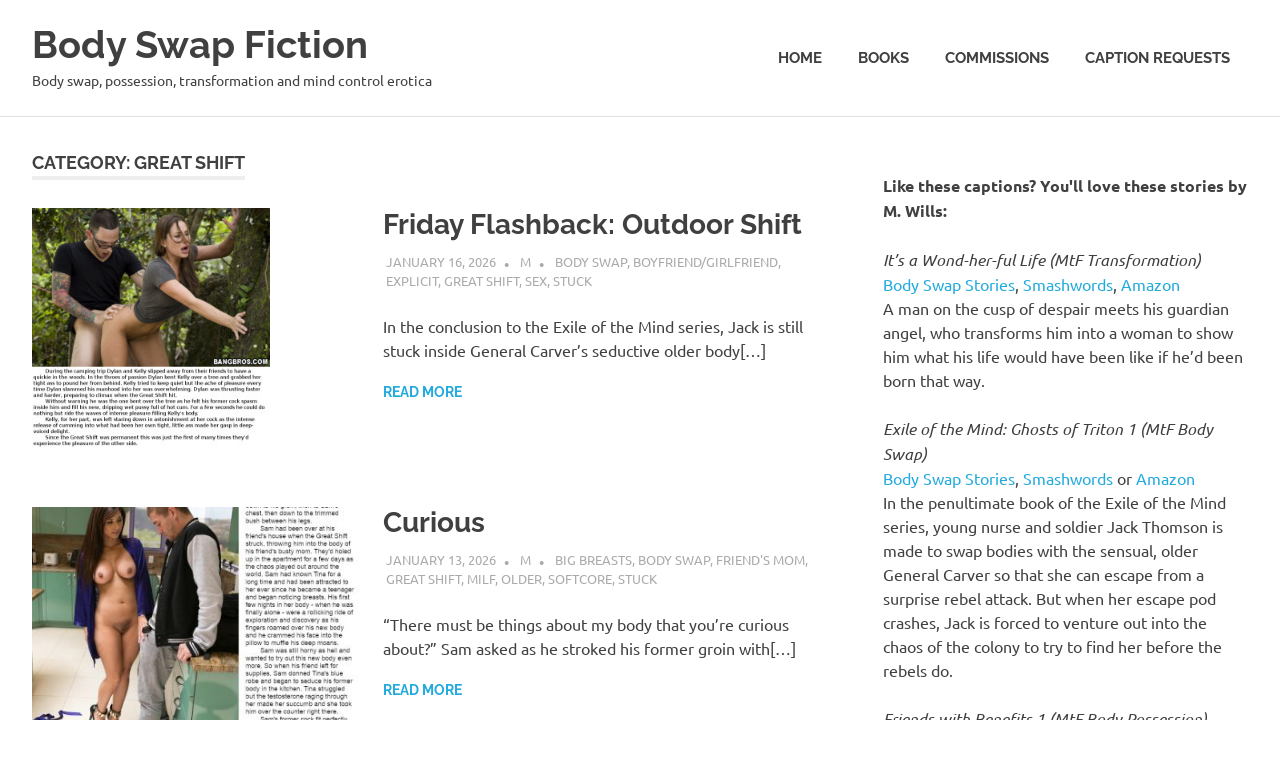

--- FILE ---
content_type: text/html; charset=UTF-8
request_url: https://bodyswapfiction.com/enter/category/great-shift/
body_size: 19017
content:
<!DOCTYPE html>
<html lang="en-US">

<head>
<meta charset="UTF-8">
<meta name="viewport" content="width=device-width, initial-scale=1">
<link rel="profile" href="http://gmpg.org/xfn/11">
<link rel="pingback" href="https://bodyswapfiction.com/enter/xmlrpc.php">

<style id="jetpack-boost-critical-css">@media all{:root{--text-color:#404040;--light-text-color:#aaa;--link-color:#22aadd;--button-color:#22aadd;--button-text-color:#fff;--page-background-color:#fff;--page-border-color:rgba(0,0,0,0.12);--header-background-color:#fff;--site-title-color:#404040;--navi-color:#404040;--navi-border-color:#ccc;--title-color:#404040;--widget-title-color:#404040;--widget-title-border-color:#eee;--text-font:"Ubuntu",arial,helvetica,sans-serif;--title-font:"Raleway",arial,helvetica,sans-serif;--navi-font:"Raleway",arial,helvetica,sans-serif;--widget-title-font:"Raleway",arial,helvetica,sans-serif;--title-font-weight:bold;--navi-font-weight:bold;--widget-title-font-weight:bold;--title-text-transform:none;--navi-text-transform:uppercase;--widget-title-text-transform:uppercase;--text-line-height:1.5;--title-line-height:1.5}html{font-family:sans-serif;-webkit-text-size-adjust:100%;-ms-text-size-adjust:100%}body{margin:0}article,aside,header,main,nav,section{display:block}template{display:none}a{background-color:transparent}strong{font-weight:700}img{border:0}svg:not(:root){overflow:hidden}button,input{margin:0;color:inherit;font:inherit}button{overflow:visible}button{text-transform:none}button{appearance:button}input{line-height:normal}body,button,input{color:#404040;color:var(--text-color);font-size:16px;font-size:1rem;font-family:Ubuntu,arial,helvetica,sans-serif;font-family:var(--text-font);line-height:1.5;line-height:var(--text-line-height)}h1,h2{clear:both;margin-top:.75em;margin-bottom:.75em;line-height:1.5;line-height:var(--title-line-height)}h1{font-size:36px;font-size:2.25rem}h2{font-size:28px;font-size:1.75rem}p{margin-top:1.5em;margin-bottom:1.5em}em{font-style:italic}html{box-sizing:border-box}*,::after,::before{box-sizing:inherit}body{background:#fff}ul{margin:1.5em 0;padding:0 0 0 1.25em}ul{list-style:disc}img{max-width:100%;height:auto}a{color:#2ad;color:var(--link-color);text-decoration:none}a:link{color:#2ad;color:var(--link-color)}button{padding:.4em .8em;border:none;background-color:#2ad;background-color:var(--button-color);color:#fff;color:var(--button-text-color);text-decoration:none;font-size:13px;font-size:.8125rem;font-family:Raleway,arial,helvetica,sans-serif;font-family:var(--widget-title-font);font-weight:700;font-weight:var(--widget-title-font-weight);text-transform:uppercase;text-transform:var(--widget-title-text-transform)}.screen-reader-text{position:absolute!important;overflow:hidden;clip:rect(1px,1px,1px,1px);width:1px;height:1px}.clearfix::after,.clearfix::before{display:table;content:""}.clearfix::after{clear:both}.site{margin:0;width:100%}.container{margin:0 auto;padding:0 2em;max-width:1280px;width:100%}.site-content{padding-top:3em;background-color:#fff;background-color:var(--page-background-color)}.content-area{float:left;box-sizing:border-box;padding-right:4em;width:70%}.sidebar{float:right;width:30%}.site-header{border-bottom:1px solid;border-color:rgba(0,0,0,.12);border-color:var(--page-border-color);background-color:#fff;background-color:var(--header-background-color)}.header-main{display:flex;flex-wrap:wrap;align-items:center}.site-branding{float:left;margin:1em 0;padding:0;max-width:100%}.site-branding a:link{padding:0;border:none;text-decoration:none}.site-title{display:inline-block;margin:0;padding:0;color:#404040;color:var(--site-title-color);text-decoration:none;font-size:38px;font-size:2.375rem;font-family:Raleway,arial,helvetica,sans-serif;font-family:var(--title-font);font-weight:700;font-weight:var(--title-font-weight);text-transform:none;text-transform:var(--title-text-transform);line-height:1.5;line-height:var(--title-line-height)}.site-title a:link{color:#404040;color:var(--site-title-color)}.site-description{margin:-.2em 0 .6em;font-size:14px;font-size:.875rem;color:#404040;color:var(--site-title-color)}.primary-navigation{position:relative;width:100%}.main-navigation ul{margin:0;padding:0;color:#404040;color:var(--navi-color);list-style:none;font-size:15px;font-size:.9375rem;font-family:Raleway,arial,helvetica,sans-serif;font-family:var(--navi-font);font-weight:700;font-weight:var(--navi-font-weight);text-transform:uppercase;text-transform:var(--navi-text-transform)}.main-navigation>ul{border-top:4px solid;border-color:#404040;border-color:var(--navi-color);margin-bottom:1.5em}.main-navigation ul{display:none}.main-navigation ul li{position:relative;margin:0}.main-navigation ul a{display:block;margin:0;padding:1.2em;border-bottom:1px dotted;border-color:#ccc;border-color:var(--navi-border-color);text-decoration:none}.main-navigation ul a,.main-navigation ul a:link{color:#404040;color:var(--navi-color);text-decoration:none}.primary-menu-toggle{display:flex;margin:1em 0;margin-left:auto;padding:1em;border:none;background:0 0;color:#404040;color:var(--navi-color);text-decoration:none;font-size:15px;font-size:.9375rem;font-family:Raleway,arial,helvetica,sans-serif;font-family:var(--navi-font);font-weight:700;font-weight:var(--navi-font-weight);text-transform:uppercase;text-transform:var(--navi-text-transform);text-align:left;align-items:center}.primary-menu-toggle .icon{margin:0;width:28px;height:28px;vertical-align:top;fill:#404040;fill:var(--navi-color)}.primary-menu-toggle[aria-expanded=false] .icon-close{display:none}.type-post{margin:0 0 3em 0;max-width:100%}.entry-title{display:inline;margin:0;padding:0;color:#404040;color:var(--title-color);-ms-word-wrap:break-word;word-wrap:break-word;font-size:40px;font-size:2.5rem;font-family:Raleway,arial,helvetica,sans-serif;font-family:var(--title-font);font-weight:700;font-weight:var(--title-font-weight);text-transform:none;text-transform:var(--title-text-transform);line-height:1.5;line-height:var(--title-line-height)}.entry-title a:link{color:#404040;color:var(--title-color);text-decoration:none}.type-post .wp-post-image{margin:0 0 .5em}.entry-content{font-size:17px;font-size:1.0625rem}.entry-content a{text-decoration:underline}.entry-content>:first-child{margin-top:1.5em}.post-layout-small .post-wrapper .type-post{display:flex}.post-layout-small .post-wrapper .type-post .post-thumbnail-small{width:42%}.post-layout-small .post-wrapper .type-post .wp-post-image{margin:.3em 0 0}.post-layout-small .post-wrapper .type-post .post-content{width:58%;margin-left:1.5em}.post-layout-small .post-wrapper .type-post .entry-title{font-size:28px;font-size:1.75rem}.post-layout-small .post-wrapper .type-post .entry-content{font-size:16px;font-size:1rem}.post-layout-small .post-wrapper .type-post .entry-excerpt p{margin-bottom:1em}.entry-meta{margin:.5em .2em 0;color:#aaa;color:var(--light-text-color);text-transform:uppercase;font-size:13px;font-size:.8125rem}.entry-meta a:link{color:#aaa;color:var(--light-text-color)}.entry-meta span::after{display:inline-block;color:#aaa;color:var(--light-text-color);margin:0 .5rem;content:"•";font-size:15px;line-height:1;vertical-align:middle}.entry-meta span:last-child::after{margin:0;content:""}.more-link{display:inline-block;margin:0;padding:0;text-decoration:none;font-size:14px;font-size:.875rem;font-family:Raleway,arial,helvetica,sans-serif;font-family:var(--widget-title-font);font-weight:700;font-weight:var(--widget-title-font-weight);text-transform:uppercase;text-transform:var(--widget-title-text-transform)}.entry-content .more-link{text-decoration:none}.page-header{margin:0 0 1.5em 0}.page-header .archive-title{display:inline-block;margin:0;padding:0;border-bottom:4px solid;border-color:#eee;border-color:var(--widget-title-border-color);color:#404040;color:var(--widget-title-color);font-size:18px;font-size:1.125rem;font-family:Raleway,arial,helvetica,sans-serif;font-family:var(--widget-title-font);font-weight:700;font-weight:var(--widget-title-font-weight);text-transform:uppercase;text-transform:var(--widget-title-text-transform);line-height:1.5;line-height:var(--title-line-height)}.widget{margin:0 0 3em 0;-ms-word-wrap:break-word;word-wrap:break-word}img{max-width:100%}@media only screen and (max-width:75em){.entry-title{font-size:36px;font-size:2.25rem}.post-layout-small .post-wrapper .type-post .entry-title{font-size:26px;font-size:1.625rem}}@media only screen and (max-width:60em){.entry-title{font-size:32px;font-size:2rem}.post-layout-small .post-wrapper .type-post .entry-title{font-size:24px;font-size:1.5rem}}@media only screen and (max-width:50em){.site-branding .site-title{font-size:35px;font-size:2.1875rem}}@media only screen and (max-width:40em){.entry-title{font-size:28px;font-size:1.75rem}.post-layout-small .post-wrapper .type-post .entry-title{font-size:22px;font-size:1.375rem}.entry-content{font-size:16px;font-size:1rem}}@media only screen and (max-width:35em){.site-branding .site-title{font-size:32px;font-size:2rem}}@media only screen and (max-width:30em){.entry-title{font-size:24px;font-size:1.5rem}.post-layout-small .post-wrapper .type-post .entry-title{font-size:20px;font-size:1.25rem}}@media only screen and (max-width:20em){.site-branding .site-title{font-size:28px;font-size:1.75rem}.entry-title{font-size:20px;font-size:1.25rem}}@media only screen and (max-width:80em){.site-content{padding-top:2em}.content-area{padding-right:3em}}@media only screen and (max-width:55em){.content-area{float:none;padding:0;width:100%}.sidebar{float:none;padding:2em 0 0;width:100%;border-top:4px solid #eee}}@media only screen and (max-width:30em){.container{padding-right:1.5em;padding-left:1.5em}}@media only screen and (max-width:25em){.post-layout-small .post-wrapper .type-post{display:block}.post-layout-small .post-wrapper .type-post .post-content{margin-top:.5em;margin-left:0;width:100%}}@media only screen and (max-width:20em){.entry-meta span{display:block}.entry-meta span::after{display:none}}@media only screen and (min-width:60em){.primary-menu-toggle{display:none}.main-navigation ul{display:block}.primary-navigation{display:flex;margin-left:auto;width:auto;align-items:center}#masthead .main-navigation>ul.menu{display:-webkit-box;display:-ms-flexbox;display:flex;-ms-flex-flow:row wrap;flex-flow:row wrap;margin:0;border-bottom:none}.main-navigation>ul,.main-navigation>ul>li>a{border:none}}}</style><title>Great Shift &#8211; Body Swap Fiction</title>
<meta name='robots' content='max-image-preview:large' />
<!-- Jetpack Site Verification Tags -->
<meta name="p:domain_verify" content="7b026c700a1424f33be697bb6a77b9ae" />
<link rel='dns-prefetch' href='//stats.wp.com' />
<link rel='dns-prefetch' href='//widgets.wp.com' />
<link rel='dns-prefetch' href='//s0.wp.com' />
<link rel='dns-prefetch' href='//0.gravatar.com' />
<link rel='dns-prefetch' href='//1.gravatar.com' />
<link rel='dns-prefetch' href='//2.gravatar.com' />
<link rel='preconnect' href='//c0.wp.com' />
<link rel="alternate" type="application/rss+xml" title="Body Swap Fiction &raquo; Feed" href="https://bodyswapfiction.com/enter/feed/" />
<link rel="alternate" type="application/rss+xml" title="Body Swap Fiction &raquo; Comments Feed" href="https://bodyswapfiction.com/enter/comments/feed/" />
<link rel="alternate" type="application/rss+xml" title="Body Swap Fiction &raquo; Great Shift Category Feed" href="https://bodyswapfiction.com/enter/category/great-shift/feed/" />
<link rel="preload" href="https://bodyswapfiction.com/enter/wp-content/uploads/2018/07/cropped-Logo1-square.jpg" as="image" />
<style id='wp-img-auto-sizes-contain-inline-css' type='text/css'>
img:is([sizes=auto i],[sizes^="auto," i]){contain-intrinsic-size:3000px 1500px}
/*# sourceURL=wp-img-auto-sizes-contain-inline-css */
</style>
<noscript><link rel='stylesheet' id='ts-poll-block-css' href='https://bodyswapfiction.com/enter/wp-content/plugins/poll-wp/admin/css/block.css?ver=6.9' type='text/css' media='all' />
</noscript><link data-media="all" onload="this.media=this.dataset.media; delete this.dataset.media; this.removeAttribute( &apos;onload&apos; );" rel='stylesheet' id='ts-poll-block-css' href='https://bodyswapfiction.com/enter/wp-content/plugins/poll-wp/admin/css/block.css?ver=6.9' type='text/css' media="not all" />
<noscript><link rel='stylesheet' id='poseidon-theme-fonts-css' href='https://bodyswapfiction.com/enter/wp-content/fonts/b28d260896d8c8afa40918ef351b43c6.css?ver=20201110' type='text/css' media='all' />
</noscript><link data-media="all" onload="this.media=this.dataset.media; delete this.dataset.media; this.removeAttribute( &apos;onload&apos; );" rel='stylesheet' id='poseidon-theme-fonts-css' href='https://bodyswapfiction.com/enter/wp-content/fonts/b28d260896d8c8afa40918ef351b43c6.css?ver=20201110' type='text/css' media="not all" />
<style id='wp-emoji-styles-inline-css' type='text/css'>

	img.wp-smiley, img.emoji {
		display: inline !important;
		border: none !important;
		box-shadow: none !important;
		height: 1em !important;
		width: 1em !important;
		margin: 0 0.07em !important;
		vertical-align: -0.1em !important;
		background: none !important;
		padding: 0 !important;
	}
/*# sourceURL=wp-emoji-styles-inline-css */
</style>
<style id='wp-block-library-inline-css' type='text/css'>
:root{--wp-block-synced-color:#7a00df;--wp-block-synced-color--rgb:122,0,223;--wp-bound-block-color:var(--wp-block-synced-color);--wp-editor-canvas-background:#ddd;--wp-admin-theme-color:#007cba;--wp-admin-theme-color--rgb:0,124,186;--wp-admin-theme-color-darker-10:#006ba1;--wp-admin-theme-color-darker-10--rgb:0,107,160.5;--wp-admin-theme-color-darker-20:#005a87;--wp-admin-theme-color-darker-20--rgb:0,90,135;--wp-admin-border-width-focus:2px}@media (min-resolution:192dpi){:root{--wp-admin-border-width-focus:1.5px}}.wp-element-button{cursor:pointer}:root .has-very-light-gray-background-color{background-color:#eee}:root .has-very-dark-gray-background-color{background-color:#313131}:root .has-very-light-gray-color{color:#eee}:root .has-very-dark-gray-color{color:#313131}:root .has-vivid-green-cyan-to-vivid-cyan-blue-gradient-background{background:linear-gradient(135deg,#00d084,#0693e3)}:root .has-purple-crush-gradient-background{background:linear-gradient(135deg,#34e2e4,#4721fb 50%,#ab1dfe)}:root .has-hazy-dawn-gradient-background{background:linear-gradient(135deg,#faaca8,#dad0ec)}:root .has-subdued-olive-gradient-background{background:linear-gradient(135deg,#fafae1,#67a671)}:root .has-atomic-cream-gradient-background{background:linear-gradient(135deg,#fdd79a,#004a59)}:root .has-nightshade-gradient-background{background:linear-gradient(135deg,#330968,#31cdcf)}:root .has-midnight-gradient-background{background:linear-gradient(135deg,#020381,#2874fc)}:root{--wp--preset--font-size--normal:16px;--wp--preset--font-size--huge:42px}.has-regular-font-size{font-size:1em}.has-larger-font-size{font-size:2.625em}.has-normal-font-size{font-size:var(--wp--preset--font-size--normal)}.has-huge-font-size{font-size:var(--wp--preset--font-size--huge)}:root .has-text-align-center{text-align:center}:root .has-text-align-left{text-align:left}:root .has-text-align-right{text-align:right}.has-fit-text{white-space:nowrap!important}#end-resizable-editor-section{display:none}.aligncenter{clear:both}.items-justified-left{justify-content:flex-start}.items-justified-center{justify-content:center}.items-justified-right{justify-content:flex-end}.items-justified-space-between{justify-content:space-between}.screen-reader-text{word-wrap:normal!important;border:0;clip-path:inset(50%);height:1px;margin:-1px;overflow:hidden;padding:0;position:absolute;width:1px}.screen-reader-text:focus{background-color:#ddd;clip-path:none;color:#444;display:block;font-size:1em;height:auto;left:5px;line-height:normal;padding:15px 23px 14px;text-decoration:none;top:5px;width:auto;z-index:100000}html :where(.has-border-color){border-style:solid}html :where([style*=border-top-color]){border-top-style:solid}html :where([style*=border-right-color]){border-right-style:solid}html :where([style*=border-bottom-color]){border-bottom-style:solid}html :where([style*=border-left-color]){border-left-style:solid}html :where([style*=border-width]){border-style:solid}html :where([style*=border-top-width]){border-top-style:solid}html :where([style*=border-right-width]){border-right-style:solid}html :where([style*=border-bottom-width]){border-bottom-style:solid}html :where([style*=border-left-width]){border-left-style:solid}html :where(img[class*=wp-image-]){height:auto;max-width:100%}:where(figure){margin:0 0 1em}html :where(.is-position-sticky){--wp-admin--admin-bar--position-offset:var(--wp-admin--admin-bar--height,0px)}@media screen and (max-width:600px){html :where(.is-position-sticky){--wp-admin--admin-bar--position-offset:0px}}

/*# sourceURL=wp-block-library-inline-css */
</style><style id='wp-block-paragraph-inline-css' type='text/css'>
.is-small-text{font-size:.875em}.is-regular-text{font-size:1em}.is-large-text{font-size:2.25em}.is-larger-text{font-size:3em}.has-drop-cap:not(:focus):first-letter{float:left;font-size:8.4em;font-style:normal;font-weight:100;line-height:.68;margin:.05em .1em 0 0;text-transform:uppercase}body.rtl .has-drop-cap:not(:focus):first-letter{float:none;margin-left:.1em}p.has-drop-cap.has-background{overflow:hidden}:root :where(p.has-background){padding:1.25em 2.375em}:where(p.has-text-color:not(.has-link-color)) a{color:inherit}p.has-text-align-left[style*="writing-mode:vertical-lr"],p.has-text-align-right[style*="writing-mode:vertical-rl"]{rotate:180deg}
/*# sourceURL=https://bodyswapfiction.com/enter/wp-content/plugins/gutenberg/build/styles/block-library/paragraph/style.css */
</style>
<style id='global-styles-inline-css' type='text/css'>
:root{--wp--preset--aspect-ratio--square: 1;--wp--preset--aspect-ratio--4-3: 4/3;--wp--preset--aspect-ratio--3-4: 3/4;--wp--preset--aspect-ratio--3-2: 3/2;--wp--preset--aspect-ratio--2-3: 2/3;--wp--preset--aspect-ratio--16-9: 16/9;--wp--preset--aspect-ratio--9-16: 9/16;--wp--preset--color--black: #000000;--wp--preset--color--cyan-bluish-gray: #abb8c3;--wp--preset--color--white: #ffffff;--wp--preset--color--pale-pink: #f78da7;--wp--preset--color--vivid-red: #cf2e2e;--wp--preset--color--luminous-vivid-orange: #ff6900;--wp--preset--color--luminous-vivid-amber: #fcb900;--wp--preset--color--light-green-cyan: #7bdcb5;--wp--preset--color--vivid-green-cyan: #00d084;--wp--preset--color--pale-cyan-blue: #8ed1fc;--wp--preset--color--vivid-cyan-blue: #0693e3;--wp--preset--color--vivid-purple: #9b51e0;--wp--preset--color--primary: #22aadd;--wp--preset--color--secondary: #0084b7;--wp--preset--color--tertiary: #005e91;--wp--preset--color--accent: #dd2e22;--wp--preset--color--highlight: #00b734;--wp--preset--color--light-gray: #eeeeee;--wp--preset--color--gray: #777777;--wp--preset--color--dark-gray: #404040;--wp--preset--gradient--vivid-cyan-blue-to-vivid-purple: linear-gradient(135deg,rgb(6,147,227) 0%,rgb(155,81,224) 100%);--wp--preset--gradient--light-green-cyan-to-vivid-green-cyan: linear-gradient(135deg,rgb(122,220,180) 0%,rgb(0,208,130) 100%);--wp--preset--gradient--luminous-vivid-amber-to-luminous-vivid-orange: linear-gradient(135deg,rgb(252,185,0) 0%,rgb(255,105,0) 100%);--wp--preset--gradient--luminous-vivid-orange-to-vivid-red: linear-gradient(135deg,rgb(255,105,0) 0%,rgb(207,46,46) 100%);--wp--preset--gradient--very-light-gray-to-cyan-bluish-gray: linear-gradient(135deg,rgb(238,238,238) 0%,rgb(169,184,195) 100%);--wp--preset--gradient--cool-to-warm-spectrum: linear-gradient(135deg,rgb(74,234,220) 0%,rgb(151,120,209) 20%,rgb(207,42,186) 40%,rgb(238,44,130) 60%,rgb(251,105,98) 80%,rgb(254,248,76) 100%);--wp--preset--gradient--blush-light-purple: linear-gradient(135deg,rgb(255,206,236) 0%,rgb(152,150,240) 100%);--wp--preset--gradient--blush-bordeaux: linear-gradient(135deg,rgb(254,205,165) 0%,rgb(254,45,45) 50%,rgb(107,0,62) 100%);--wp--preset--gradient--luminous-dusk: linear-gradient(135deg,rgb(255,203,112) 0%,rgb(199,81,192) 50%,rgb(65,88,208) 100%);--wp--preset--gradient--pale-ocean: linear-gradient(135deg,rgb(255,245,203) 0%,rgb(182,227,212) 50%,rgb(51,167,181) 100%);--wp--preset--gradient--electric-grass: linear-gradient(135deg,rgb(202,248,128) 0%,rgb(113,206,126) 100%);--wp--preset--gradient--midnight: linear-gradient(135deg,rgb(2,3,129) 0%,rgb(40,116,252) 100%);--wp--preset--font-size--small: 13px;--wp--preset--font-size--medium: 20px;--wp--preset--font-size--large: 36px;--wp--preset--font-size--x-large: 42px;--wp--preset--spacing--20: 0.44rem;--wp--preset--spacing--30: 0.67rem;--wp--preset--spacing--40: 1rem;--wp--preset--spacing--50: 1.5rem;--wp--preset--spacing--60: 2.25rem;--wp--preset--spacing--70: 3.38rem;--wp--preset--spacing--80: 5.06rem;--wp--preset--shadow--natural: 6px 6px 9px rgba(0, 0, 0, 0.2);--wp--preset--shadow--deep: 12px 12px 50px rgba(0, 0, 0, 0.4);--wp--preset--shadow--sharp: 6px 6px 0px rgba(0, 0, 0, 0.2);--wp--preset--shadow--outlined: 6px 6px 0px -3px rgb(255, 255, 255), 6px 6px rgb(0, 0, 0);--wp--preset--shadow--crisp: 6px 6px 0px rgb(0, 0, 0);}:where(.is-layout-flex){gap: 0.5em;}:where(.is-layout-grid){gap: 0.5em;}body .is-layout-flex{display: flex;}.is-layout-flex{flex-wrap: wrap;align-items: center;}.is-layout-flex > :is(*, div){margin: 0;}body .is-layout-grid{display: grid;}.is-layout-grid > :is(*, div){margin: 0;}:where(.wp-block-columns.is-layout-flex){gap: 2em;}:where(.wp-block-columns.is-layout-grid){gap: 2em;}:where(.wp-block-post-template.is-layout-flex){gap: 1.25em;}:where(.wp-block-post-template.is-layout-grid){gap: 1.25em;}.has-black-color{color: var(--wp--preset--color--black) !important;}.has-cyan-bluish-gray-color{color: var(--wp--preset--color--cyan-bluish-gray) !important;}.has-white-color{color: var(--wp--preset--color--white) !important;}.has-pale-pink-color{color: var(--wp--preset--color--pale-pink) !important;}.has-vivid-red-color{color: var(--wp--preset--color--vivid-red) !important;}.has-luminous-vivid-orange-color{color: var(--wp--preset--color--luminous-vivid-orange) !important;}.has-luminous-vivid-amber-color{color: var(--wp--preset--color--luminous-vivid-amber) !important;}.has-light-green-cyan-color{color: var(--wp--preset--color--light-green-cyan) !important;}.has-vivid-green-cyan-color{color: var(--wp--preset--color--vivid-green-cyan) !important;}.has-pale-cyan-blue-color{color: var(--wp--preset--color--pale-cyan-blue) !important;}.has-vivid-cyan-blue-color{color: var(--wp--preset--color--vivid-cyan-blue) !important;}.has-vivid-purple-color{color: var(--wp--preset--color--vivid-purple) !important;}.has-black-background-color{background-color: var(--wp--preset--color--black) !important;}.has-cyan-bluish-gray-background-color{background-color: var(--wp--preset--color--cyan-bluish-gray) !important;}.has-white-background-color{background-color: var(--wp--preset--color--white) !important;}.has-pale-pink-background-color{background-color: var(--wp--preset--color--pale-pink) !important;}.has-vivid-red-background-color{background-color: var(--wp--preset--color--vivid-red) !important;}.has-luminous-vivid-orange-background-color{background-color: var(--wp--preset--color--luminous-vivid-orange) !important;}.has-luminous-vivid-amber-background-color{background-color: var(--wp--preset--color--luminous-vivid-amber) !important;}.has-light-green-cyan-background-color{background-color: var(--wp--preset--color--light-green-cyan) !important;}.has-vivid-green-cyan-background-color{background-color: var(--wp--preset--color--vivid-green-cyan) !important;}.has-pale-cyan-blue-background-color{background-color: var(--wp--preset--color--pale-cyan-blue) !important;}.has-vivid-cyan-blue-background-color{background-color: var(--wp--preset--color--vivid-cyan-blue) !important;}.has-vivid-purple-background-color{background-color: var(--wp--preset--color--vivid-purple) !important;}.has-black-border-color{border-color: var(--wp--preset--color--black) !important;}.has-cyan-bluish-gray-border-color{border-color: var(--wp--preset--color--cyan-bluish-gray) !important;}.has-white-border-color{border-color: var(--wp--preset--color--white) !important;}.has-pale-pink-border-color{border-color: var(--wp--preset--color--pale-pink) !important;}.has-vivid-red-border-color{border-color: var(--wp--preset--color--vivid-red) !important;}.has-luminous-vivid-orange-border-color{border-color: var(--wp--preset--color--luminous-vivid-orange) !important;}.has-luminous-vivid-amber-border-color{border-color: var(--wp--preset--color--luminous-vivid-amber) !important;}.has-light-green-cyan-border-color{border-color: var(--wp--preset--color--light-green-cyan) !important;}.has-vivid-green-cyan-border-color{border-color: var(--wp--preset--color--vivid-green-cyan) !important;}.has-pale-cyan-blue-border-color{border-color: var(--wp--preset--color--pale-cyan-blue) !important;}.has-vivid-cyan-blue-border-color{border-color: var(--wp--preset--color--vivid-cyan-blue) !important;}.has-vivid-purple-border-color{border-color: var(--wp--preset--color--vivid-purple) !important;}.has-vivid-cyan-blue-to-vivid-purple-gradient-background{background: var(--wp--preset--gradient--vivid-cyan-blue-to-vivid-purple) !important;}.has-light-green-cyan-to-vivid-green-cyan-gradient-background{background: var(--wp--preset--gradient--light-green-cyan-to-vivid-green-cyan) !important;}.has-luminous-vivid-amber-to-luminous-vivid-orange-gradient-background{background: var(--wp--preset--gradient--luminous-vivid-amber-to-luminous-vivid-orange) !important;}.has-luminous-vivid-orange-to-vivid-red-gradient-background{background: var(--wp--preset--gradient--luminous-vivid-orange-to-vivid-red) !important;}.has-very-light-gray-to-cyan-bluish-gray-gradient-background{background: var(--wp--preset--gradient--very-light-gray-to-cyan-bluish-gray) !important;}.has-cool-to-warm-spectrum-gradient-background{background: var(--wp--preset--gradient--cool-to-warm-spectrum) !important;}.has-blush-light-purple-gradient-background{background: var(--wp--preset--gradient--blush-light-purple) !important;}.has-blush-bordeaux-gradient-background{background: var(--wp--preset--gradient--blush-bordeaux) !important;}.has-luminous-dusk-gradient-background{background: var(--wp--preset--gradient--luminous-dusk) !important;}.has-pale-ocean-gradient-background{background: var(--wp--preset--gradient--pale-ocean) !important;}.has-electric-grass-gradient-background{background: var(--wp--preset--gradient--electric-grass) !important;}.has-midnight-gradient-background{background: var(--wp--preset--gradient--midnight) !important;}.has-small-font-size{font-size: var(--wp--preset--font-size--small) !important;}.has-medium-font-size{font-size: var(--wp--preset--font-size--medium) !important;}.has-large-font-size{font-size: var(--wp--preset--font-size--large) !important;}.has-x-large-font-size{font-size: var(--wp--preset--font-size--x-large) !important;}
/*# sourceURL=global-styles-inline-css */
</style>

<style id='classic-theme-styles-inline-css' type='text/css'>
.wp-block-button__link{background-color:#32373c;border-radius:9999px;box-shadow:none;color:#fff;font-size:1.125em;padding:calc(.667em + 2px) calc(1.333em + 2px);text-decoration:none}.wp-block-file__button{background:#32373c;color:#fff}.wp-block-accordion-heading{margin:0}.wp-block-accordion-heading__toggle{background-color:inherit!important;color:inherit!important}.wp-block-accordion-heading__toggle:not(:focus-visible){outline:none}.wp-block-accordion-heading__toggle:focus,.wp-block-accordion-heading__toggle:hover{background-color:inherit!important;border:none;box-shadow:none;color:inherit;padding:var(--wp--preset--spacing--20,1em) 0;text-decoration:none}.wp-block-accordion-heading__toggle:focus-visible{outline:auto;outline-offset:0}
/*# sourceURL=https://bodyswapfiction.com/enter/wp-content/plugins/gutenberg/build/styles/block-library/classic.css */
</style>
<style id='age-gate-custom-inline-css' type='text/css'>
:root{--ag-background-color: rgba(0,0,0,1);--ag-background-image-position: center center;--ag-background-image-opacity: 1;--ag-form-background: rgba(255,255,255,1);--ag-text-color: #000000;--ag-blur: 5px;}
/*# sourceURL=age-gate-custom-inline-css */
</style>
<noscript><link rel='stylesheet' id='age-gate-css' href='https://bodyswapfiction.com/enter/wp-content/plugins/age-gate/dist/main.css?ver=3.7.2' type='text/css' media='all' />
</noscript><link data-media="all" onload="this.media=this.dataset.media; delete this.dataset.media; this.removeAttribute( &apos;onload&apos; );" rel='stylesheet' id='age-gate-css' href='https://bodyswapfiction.com/enter/wp-content/plugins/age-gate/dist/main.css?ver=3.7.2' type='text/css' media="not all" />
<style id='age-gate-options-inline-css' type='text/css'>
:root{--ag-background-color: rgba(0,0,0,1);--ag-background-image-position: center center;--ag-background-image-opacity: 1;--ag-form-background: rgba(255,255,255,1);--ag-text-color: #000000;--ag-blur: 5px;}
/*# sourceURL=age-gate-options-inline-css */
</style>
<noscript><link rel='stylesheet' id='ts-poll-public-css' href='https://bodyswapfiction.com/enter/wp-content/plugins/poll-wp/public/css/ts_poll-public.css?ver=2.5.4' type='text/css' media='all' />
</noscript><link data-media="all" onload="this.media=this.dataset.media; delete this.dataset.media; this.removeAttribute( &apos;onload&apos; );" rel='stylesheet' id='ts-poll-public-css' href='https://bodyswapfiction.com/enter/wp-content/plugins/poll-wp/public/css/ts_poll-public.css?ver=2.5.4' type='text/css' media="not all" />
<noscript><link rel='stylesheet' id='ts-poll-fonts-css' href='https://bodyswapfiction.com/enter/wp-content/plugins/poll-wp/fonts/ts_poll-fonts.css?ver=2.5.4' type='text/css' media='all' />
</noscript><link data-media="all" onload="this.media=this.dataset.media; delete this.dataset.media; this.removeAttribute( &apos;onload&apos; );" rel='stylesheet' id='ts-poll-fonts-css' href='https://bodyswapfiction.com/enter/wp-content/plugins/poll-wp/fonts/ts_poll-fonts.css?ver=2.5.4' type='text/css' media="not all" />
<noscript><link rel='stylesheet' id='poseidon-stylesheet-css' href='https://bodyswapfiction.com/enter/wp-content/themes/poseidon/style.css?ver=2.4.2' type='text/css' media='all' />
</noscript><link data-media="all" onload="this.media=this.dataset.media; delete this.dataset.media; this.removeAttribute( &apos;onload&apos; );" rel='stylesheet' id='poseidon-stylesheet-css' href='https://bodyswapfiction.com/enter/wp-content/themes/poseidon/style.css?ver=2.4.2' type='text/css' media="not all" />
<noscript><link rel='stylesheet' id='jetpack_likes-css' href='https://c0.wp.com/p/jetpack/15.4/modules/likes/style.css' type='text/css' media='all' />
</noscript><link data-media="all" onload="this.media=this.dataset.media; delete this.dataset.media; this.removeAttribute( &apos;onload&apos; );" rel='stylesheet' id='jetpack_likes-css' href='https://c0.wp.com/p/jetpack/15.4/modules/likes/style.css' type='text/css' media="not all" />
<noscript><link rel='stylesheet' id='jetpack-subscriptions-css' href='https://c0.wp.com/p/jetpack/15.4/_inc/build/subscriptions/subscriptions.min.css' type='text/css' media='all' />
</noscript><link data-media="all" onload="this.media=this.dataset.media; delete this.dataset.media; this.removeAttribute( &apos;onload&apos; );" rel='stylesheet' id='jetpack-subscriptions-css' href='https://c0.wp.com/p/jetpack/15.4/_inc/build/subscriptions/subscriptions.min.css' type='text/css' media="not all" />
<script type="text/javascript" src="https://bodyswapfiction.com/enter/wp-content/plugins/poll-wp/public/js/vue.js?ver=2.5.4" id="ts-poll-vue-js"></script>
<script type="text/javascript" src="https://c0.wp.com/c/6.9/wp-includes/js/jquery/jquery.min.js" id="jquery-core-js"></script>
<script type="text/javascript" src="https://c0.wp.com/c/6.9/wp-includes/js/jquery/jquery-migrate.min.js" id="jquery-migrate-js"></script>
<script type="text/javascript" id="ts-poll-public-js-extra">
/* <![CDATA[ */
var tsPollData = {"root_url":"https://bodyswapfiction.com/enter/wp-json/","nonce":"b3e28c689c"};
//# sourceURL=ts-poll-public-js-extra
/* ]]> */
</script>
<script type="text/javascript" src="https://bodyswapfiction.com/enter/wp-content/plugins/poll-wp/public/js/ts_poll-public.js?ver=2.5.4" id="ts-poll-public-js"></script>
<script type="text/javascript" src="https://bodyswapfiction.com/enter/wp-content/themes/poseidon/assets/js/svgxuse.min.js?ver=1.2.6" id="svgxuse-js"></script>
<link rel="https://api.w.org/" href="https://bodyswapfiction.com/enter/wp-json/" /><link rel="alternate" title="JSON" type="application/json" href="https://bodyswapfiction.com/enter/wp-json/wp/v2/categories/37" /><link rel="EditURI" type="application/rsd+xml" title="RSD" href="https://bodyswapfiction.com/enter/xmlrpc.php?rsd" />
<meta name="generator" content="WordPress 6.9" />
	<style>img#wpstats{display:none}</style>
		
<!-- Jetpack Open Graph Tags -->
<meta property="og:type" content="website" />
<meta property="og:title" content="Great Shift &#8211; Body Swap Fiction" />
<meta property="og:url" content="https://bodyswapfiction.com/enter/category/great-shift/" />
<meta property="og:site_name" content="Body Swap Fiction" />
<meta property="og:image" content="https://bodyswapfiction.com/enter/wp-content/uploads/2018/07/cropped-Logo1-square.jpg" />
<meta property="og:image:width" content="512" />
<meta property="og:image:height" content="512" />
<meta property="og:image:alt" content="" />
<meta property="og:locale" content="en_US" />
<meta name="twitter:site" content="@BodySwapFiction" />

<!-- End Jetpack Open Graph Tags -->
<link rel="icon" href="https://bodyswapfiction.com/enter/wp-content/uploads/2018/07/cropped-Logo1-square-32x32.jpg" sizes="32x32" />
<link rel="icon" href="https://bodyswapfiction.com/enter/wp-content/uploads/2018/07/cropped-Logo1-square-192x192.jpg" sizes="192x192" />
<link rel="apple-touch-icon" href="https://bodyswapfiction.com/enter/wp-content/uploads/2018/07/cropped-Logo1-square-180x180.jpg" />
<meta name="msapplication-TileImage" content="https://bodyswapfiction.com/enter/wp-content/uploads/2018/07/cropped-Logo1-square-270x270.jpg" />
</head>

<body class="archive category category-great-shift category-37 wp-embed-responsive wp-theme-poseidon post-layout-small">

	
	<div id="page" class="hfeed site">

		<a class="skip-link screen-reader-text" href="#content">Skip to content</a>

		
		
		<header id="masthead" class="site-header clearfix" role="banner">

			<div class="header-main container clearfix">

				<div id="logo" class="site-branding clearfix">

										
			<p class="site-title"><a href="https://bodyswapfiction.com/enter/" rel="home">Body Swap Fiction</a></p>

								
			<p class="site-description">Body swap, possession, transformation and mind control erotica</p>

			
				</div><!-- .site-branding -->

				

	<button class="primary-menu-toggle menu-toggle" aria-controls="primary-menu" aria-expanded="false" >
		<svg class="icon icon-menu" aria-hidden="true" role="img"> <use xlink:href="https://bodyswapfiction.com/enter/wp-content/themes/poseidon/assets/icons/genericons-neue.svg#menu"></use> </svg><svg class="icon icon-close" aria-hidden="true" role="img"> <use xlink:href="https://bodyswapfiction.com/enter/wp-content/themes/poseidon/assets/icons/genericons-neue.svg#close"></use> </svg>		<span class="menu-toggle-text screen-reader-text">Menu</span>
	</button>

	<div class="primary-navigation">

		<nav id="site-navigation" class="main-navigation" role="navigation"  aria-label="Primary Menu">

			<ul id="primary-menu" class="menu"><li id="menu-item-5348" class="menu-item menu-item-type-custom menu-item-object-custom menu-item-home menu-item-5348"><a href="http://bodyswapfiction.com/enter">Home</a></li>
<li id="menu-item-4380" class="menu-item menu-item-type-post_type menu-item-object-page menu-item-4380"><a href="https://bodyswapfiction.com/enter/stories-and-collections/">Books</a></li>
<li id="menu-item-5347" class="menu-item menu-item-type-post_type menu-item-object-page menu-item-5347"><a href="https://bodyswapfiction.com/enter/commissions/">Commissions</a></li>
<li id="menu-item-5398" class="menu-item menu-item-type-post_type menu-item-object-page menu-item-5398"><a href="https://bodyswapfiction.com/enter/requests/">Caption Requests</a></li>
</ul>		</nav><!-- #site-navigation -->

	</div><!-- .primary-navigation -->



			</div><!-- .header-main -->

		</header><!-- #masthead -->

		
		
		
		
		<div id="content" class="site-content container clearfix">

	<section id="primary" class="content-area">
		<main id="main" class="site-main" role="main">

		
			<header class="page-header">

				<h1 class="archive-title">Category: <span>Great Shift</span></h1>				
			</header><!-- .page-header -->

			<div id="post-wrapper" class="post-wrapper clearfix">

				
<article id="post-15348" class="post-15348 post type-post status-publish format-standard has-post-thumbnail hentry category-body-swap category-couple-swap category-explicit category-great-shift category-sex category-stuck">

	
			<a class="post-thumbnail-small" href="https://bodyswapfiction.com/enter/friday-flashback-outdoor-shift/" rel="bookmark">
				<img width="238" height="240" src="https://bodyswapfiction.com/enter/wp-content/uploads/2014/05/OutdoorShift.jpg" class="attachment-poseidon-thumbnail-medium size-poseidon-thumbnail-medium wp-post-image" alt="" decoding="async" fetchpriority="high" srcset="https://bodyswapfiction.com/enter/wp-content/uploads/2014/05/OutdoorShift.jpg 792w, https://bodyswapfiction.com/enter/wp-content/uploads/2014/05/OutdoorShift-150x150.jpg 150w, https://bodyswapfiction.com/enter/wp-content/uploads/2014/05/OutdoorShift-297x300.jpg 297w" sizes="(max-width: 238px) 100vw, 238px" data-attachment-id="122" data-permalink="https://bodyswapfiction.com/enter/fancy-foot-work/outdoorshift/" data-orig-file="https://bodyswapfiction.com/enter/wp-content/uploads/2014/05/OutdoorShift.jpg" data-orig-size="792,800" data-comments-opened="1" data-image-meta="{&quot;aperture&quot;:&quot;0&quot;,&quot;credit&quot;:&quot;&quot;,&quot;camera&quot;:&quot;&quot;,&quot;caption&quot;:&quot;&quot;,&quot;created_timestamp&quot;:&quot;0&quot;,&quot;copyright&quot;:&quot;&quot;,&quot;focal_length&quot;:&quot;0&quot;,&quot;iso&quot;:&quot;0&quot;,&quot;shutter_speed&quot;:&quot;0&quot;,&quot;title&quot;:&quot;&quot;}" data-image-title="OutdoorShift" data-image-description="" data-image-caption="" data-medium-file="https://bodyswapfiction.com/enter/wp-content/uploads/2014/05/OutdoorShift-297x300.jpg" data-large-file="https://bodyswapfiction.com/enter/wp-content/uploads/2014/05/OutdoorShift.jpg" />			</a>

			
	<div class="post-content">

		<header class="entry-header">

			<h2 class="entry-title"><a href="https://bodyswapfiction.com/enter/friday-flashback-outdoor-shift/" rel="bookmark">Friday Flashback: Outdoor Shift</a></h2>
			<div class="entry-meta"><span class="meta-date"><a href="https://bodyswapfiction.com/enter/friday-flashback-outdoor-shift/" title="8:07 pm" rel="bookmark"><time class="entry-date published updated" datetime="2026-01-16T20:07:10+08:00">January 16, 2026</time></a></span><span class="meta-author"> <span class="author vcard"><a class="url fn n" href="https://bodyswapfiction.com/enter/author/mwills/" title="View all posts by M" rel="author">M</a></span></span><span class="meta-category"> <a href="https://bodyswapfiction.com/enter/category/body-swap/" rel="category tag">body swap</a>, <a href="https://bodyswapfiction.com/enter/category/couple-swap/" rel="category tag">boyfriend/girlfriend</a>, <a href="https://bodyswapfiction.com/enter/category/explicit/" rel="category tag">explicit</a>, <a href="https://bodyswapfiction.com/enter/category/great-shift/" rel="category tag">Great Shift</a>, <a href="https://bodyswapfiction.com/enter/category/sex/" rel="category tag">sex</a>, <a href="https://bodyswapfiction.com/enter/category/stuck/" rel="category tag">stuck</a></span></div>
		</header><!-- .entry-header -->

		<div class="entry-content entry-excerpt clearfix">
			<p>In the conclusion to the Exile of the Mind series, Jack is still stuck inside General Carver&#8217;s seductive older body[&#8230;]</p>
			
			<a href="https://bodyswapfiction.com/enter/friday-flashback-outdoor-shift/" class="more-link">Read more</a>

					</div><!-- .entry-content -->

	</div>

</article>

<article id="post-15341" class="post-15341 post type-post status-publish format-standard has-post-thumbnail hentry category-big-breasts category-body-swap category-friends-mom category-great-shift category-milf category-older category-softcore category-stuck">

	
			<a class="post-thumbnail-small" href="https://bodyswapfiction.com/enter/curious/" rel="bookmark">
				<img width="360" height="240" src="https://bodyswapfiction.com/enter/wp-content/uploads/2026/01/Rena-Sky-360x240.jpg" class="attachment-poseidon-thumbnail-medium size-poseidon-thumbnail-medium wp-post-image" alt="" decoding="async" srcset="https://bodyswapfiction.com/enter/wp-content/uploads/2026/01/Rena-Sky-360x240.jpg 360w, https://bodyswapfiction.com/enter/wp-content/uploads/2026/01/Rena-Sky-840x560.jpg 840w, https://bodyswapfiction.com/enter/wp-content/uploads/2026/01/Rena-Sky-120x80.jpg 120w, https://bodyswapfiction.com/enter/wp-content/uploads/2026/01/Rena-Sky-600x400.jpg 600w" sizes="(max-width: 360px) 100vw, 360px" data-attachment-id="15342" data-permalink="https://bodyswapfiction.com/enter/curious/rena-sky/" data-orig-file="https://bodyswapfiction.com/enter/wp-content/uploads/2026/01/Rena-Sky.jpg" data-orig-size="900,900" data-comments-opened="1" data-image-meta="{&quot;aperture&quot;:&quot;0&quot;,&quot;credit&quot;:&quot;&quot;,&quot;camera&quot;:&quot;&quot;,&quot;caption&quot;:&quot;&quot;,&quot;created_timestamp&quot;:&quot;0&quot;,&quot;copyright&quot;:&quot;&quot;,&quot;focal_length&quot;:&quot;0&quot;,&quot;iso&quot;:&quot;0&quot;,&quot;shutter_speed&quot;:&quot;0&quot;,&quot;title&quot;:&quot;&quot;,&quot;orientation&quot;:&quot;0&quot;}" data-image-title="Rena Sky" data-image-description="" data-image-caption="" data-medium-file="https://bodyswapfiction.com/enter/wp-content/uploads/2026/01/Rena-Sky-300x300.jpg" data-large-file="https://bodyswapfiction.com/enter/wp-content/uploads/2026/01/Rena-Sky.jpg" />			</a>

			
	<div class="post-content">

		<header class="entry-header">

			<h2 class="entry-title"><a href="https://bodyswapfiction.com/enter/curious/" rel="bookmark">Curious</a></h2>
			<div class="entry-meta"><span class="meta-date"><a href="https://bodyswapfiction.com/enter/curious/" title="8:00 pm" rel="bookmark"><time class="entry-date published updated" datetime="2026-01-13T20:00:00+08:00">January 13, 2026</time></a></span><span class="meta-author"> <span class="author vcard"><a class="url fn n" href="https://bodyswapfiction.com/enter/author/mwills/" title="View all posts by M" rel="author">M</a></span></span><span class="meta-category"> <a href="https://bodyswapfiction.com/enter/category/big-breasts/" rel="category tag">big breasts</a>, <a href="https://bodyswapfiction.com/enter/category/body-swap/" rel="category tag">body swap</a>, <a href="https://bodyswapfiction.com/enter/category/friends-mom/" rel="category tag">friend's mom</a>, <a href="https://bodyswapfiction.com/enter/category/great-shift/" rel="category tag">Great Shift</a>, <a href="https://bodyswapfiction.com/enter/category/milf/" rel="category tag">MILF</a>, <a href="https://bodyswapfiction.com/enter/category/older/" rel="category tag">older</a>, <a href="https://bodyswapfiction.com/enter/category/softcore/" rel="category tag">softcore</a>, <a href="https://bodyswapfiction.com/enter/category/stuck/" rel="category tag">stuck</a></span></div>
		</header><!-- .entry-header -->

		<div class="entry-content entry-excerpt clearfix">
			<p>&#8220;There must be things about my body that you&#8217;re curious about?&#8221; Sam asked as he stroked his former groin with[&#8230;]</p>
			
			<a href="https://bodyswapfiction.com/enter/curious/" class="more-link">Read more</a>

					</div><!-- .entry-content -->

	</div>

</article>

<article id="post-15234" class="post-15234 post type-post status-publish format-standard has-post-thumbnail hentry category-big-breasts category-body-swap category-great-shift category-milf category-older category-softcore category-strangers category-stuck">

	
			<a class="post-thumbnail-small" href="https://bodyswapfiction.com/enter/while-i-was-sleeping/" rel="bookmark">
				<img width="360" height="240" src="https://bodyswapfiction.com/enter/wp-content/uploads/2025/12/Casca-Akashova-360x240.jpg" class="attachment-poseidon-thumbnail-medium size-poseidon-thumbnail-medium wp-post-image" alt="" decoding="async" srcset="https://bodyswapfiction.com/enter/wp-content/uploads/2025/12/Casca-Akashova-360x240.jpg 360w, https://bodyswapfiction.com/enter/wp-content/uploads/2025/12/Casca-Akashova-840x560.jpg 840w, https://bodyswapfiction.com/enter/wp-content/uploads/2025/12/Casca-Akashova-120x80.jpg 120w, https://bodyswapfiction.com/enter/wp-content/uploads/2025/12/Casca-Akashova-600x400.jpg 600w" sizes="(max-width: 360px) 100vw, 360px" data-attachment-id="15235" data-permalink="https://bodyswapfiction.com/enter/while-i-was-sleeping/casca-akashova/" data-orig-file="https://bodyswapfiction.com/enter/wp-content/uploads/2025/12/Casca-Akashova.jpg" data-orig-size="900,900" data-comments-opened="1" data-image-meta="{&quot;aperture&quot;:&quot;0&quot;,&quot;credit&quot;:&quot;&quot;,&quot;camera&quot;:&quot;&quot;,&quot;caption&quot;:&quot;&quot;,&quot;created_timestamp&quot;:&quot;1765979689&quot;,&quot;copyright&quot;:&quot;&quot;,&quot;focal_length&quot;:&quot;0&quot;,&quot;iso&quot;:&quot;0&quot;,&quot;shutter_speed&quot;:&quot;0&quot;,&quot;title&quot;:&quot;&quot;,&quot;orientation&quot;:&quot;0&quot;}" data-image-title="Casca Akashova" data-image-description="" data-image-caption="" data-medium-file="https://bodyswapfiction.com/enter/wp-content/uploads/2025/12/Casca-Akashova-300x300.jpg" data-large-file="https://bodyswapfiction.com/enter/wp-content/uploads/2025/12/Casca-Akashova.jpg" />			</a>

			
	<div class="post-content">

		<header class="entry-header">

			<h2 class="entry-title"><a href="https://bodyswapfiction.com/enter/while-i-was-sleeping/" rel="bookmark">While I was sleeping</a></h2>
			<div class="entry-meta"><span class="meta-date"><a href="https://bodyswapfiction.com/enter/while-i-was-sleeping/" title="8:00 pm" rel="bookmark"><time class="entry-date published updated" datetime="2025-12-18T20:00:00+08:00">December 18, 2025</time></a></span><span class="meta-author"> <span class="author vcard"><a class="url fn n" href="https://bodyswapfiction.com/enter/author/mwills/" title="View all posts by M" rel="author">M</a></span></span><span class="meta-category"> <a href="https://bodyswapfiction.com/enter/category/big-breasts/" rel="category tag">big breasts</a>, <a href="https://bodyswapfiction.com/enter/category/body-swap/" rel="category tag">body swap</a>, <a href="https://bodyswapfiction.com/enter/category/great-shift/" rel="category tag">Great Shift</a>, <a href="https://bodyswapfiction.com/enter/category/milf/" rel="category tag">MILF</a>, <a href="https://bodyswapfiction.com/enter/category/older/" rel="category tag">older</a>, <a href="https://bodyswapfiction.com/enter/category/softcore/" rel="category tag">softcore</a>, <a href="https://bodyswapfiction.com/enter/category/strangers/" rel="category tag">strangers</a>, <a href="https://bodyswapfiction.com/enter/category/stuck/" rel="category tag">stuck</a></span></div>
		</header><!-- .entry-header -->

		<div class="entry-content entry-excerpt clearfix">
			<p>I never sleep on my back so it was odd when I began to awake that morning and I realized[&#8230;]</p>
			
			<a href="https://bodyswapfiction.com/enter/while-i-was-sleeping/" class="more-link">Read more</a>

					</div><!-- .entry-content -->

	</div>

</article>

<article id="post-15196" class="post-15196 post type-post status-publish format-standard hentry category-asian category-body-swap category-explicit category-great-shift category-strangers category-stuck">

	
	<div class="post-content">

		<header class="entry-header">

			<h2 class="entry-title"><a href="https://bodyswapfiction.com/enter/nolingo/" rel="bookmark">Nolingo</a></h2>
			<div class="entry-meta"><span class="meta-date"><a href="https://bodyswapfiction.com/enter/nolingo/" title="8:00 pm" rel="bookmark"><time class="entry-date published updated" datetime="2025-12-10T20:00:00+08:00">December 10, 2025</time></a></span><span class="meta-author"> <span class="author vcard"><a class="url fn n" href="https://bodyswapfiction.com/enter/author/mwills/" title="View all posts by M" rel="author">M</a></span></span><span class="meta-category"> <a href="https://bodyswapfiction.com/enter/category/asian/" rel="category tag">Asian</a>, <a href="https://bodyswapfiction.com/enter/category/body-swap/" rel="category tag">body swap</a>, <a href="https://bodyswapfiction.com/enter/category/explicit/" rel="category tag">explicit</a>, <a href="https://bodyswapfiction.com/enter/category/great-shift/" rel="category tag">Great Shift</a>, <a href="https://bodyswapfiction.com/enter/category/strangers/" rel="category tag">strangers</a>, <a href="https://bodyswapfiction.com/enter/category/stuck/" rel="category tag">stuck</a></span></div>
		</header><!-- .entry-header -->

		<div class="entry-content entry-excerpt clearfix">
			<p>The Great Shift hit in the middle of my trip to Japan. I was in my hotel room, sitting on[&#8230;]</p>
			
			<a href="https://bodyswapfiction.com/enter/nolingo/" class="more-link">Read more</a>

					</div><!-- .entry-content -->

	</div>

</article>

<article id="post-15009" class="post-15009 post type-post status-publish format-standard has-post-thumbnail hentry category-body-swap category-friend category-friends-mom category-great-shift category-milf category-older category-softcore category-strangers category-stuck">

	
			<a class="post-thumbnail-small" href="https://bodyswapfiction.com/enter/related/" rel="bookmark">
				<img width="360" height="240" src="https://bodyswapfiction.com/enter/wp-content/uploads/2025/10/Nina-Skye-360x240.jpg" class="attachment-poseidon-thumbnail-medium size-poseidon-thumbnail-medium wp-post-image" alt="" decoding="async" loading="lazy" srcset="https://bodyswapfiction.com/enter/wp-content/uploads/2025/10/Nina-Skye-360x240.jpg 360w, https://bodyswapfiction.com/enter/wp-content/uploads/2025/10/Nina-Skye-840x560.jpg 840w, https://bodyswapfiction.com/enter/wp-content/uploads/2025/10/Nina-Skye-120x80.jpg 120w, https://bodyswapfiction.com/enter/wp-content/uploads/2025/10/Nina-Skye-600x400.jpg 600w" sizes="auto, (max-width: 360px) 100vw, 360px" data-attachment-id="15010" data-permalink="https://bodyswapfiction.com/enter/related/nina-skye/" data-orig-file="https://bodyswapfiction.com/enter/wp-content/uploads/2025/10/Nina-Skye.jpg" data-orig-size="900,900" data-comments-opened="1" data-image-meta="{&quot;aperture&quot;:&quot;0&quot;,&quot;credit&quot;:&quot;&quot;,&quot;camera&quot;:&quot;&quot;,&quot;caption&quot;:&quot;&quot;,&quot;created_timestamp&quot;:&quot;0&quot;,&quot;copyright&quot;:&quot;&quot;,&quot;focal_length&quot;:&quot;0&quot;,&quot;iso&quot;:&quot;0&quot;,&quot;shutter_speed&quot;:&quot;0&quot;,&quot;title&quot;:&quot;&quot;,&quot;orientation&quot;:&quot;0&quot;}" data-image-title="Nina Skye" data-image-description="" data-image-caption="" data-medium-file="https://bodyswapfiction.com/enter/wp-content/uploads/2025/10/Nina-Skye-300x300.jpg" data-large-file="https://bodyswapfiction.com/enter/wp-content/uploads/2025/10/Nina-Skye.jpg" />			</a>

			
	<div class="post-content">

		<header class="entry-header">

			<h2 class="entry-title"><a href="https://bodyswapfiction.com/enter/related/" rel="bookmark">Related</a></h2>
			<div class="entry-meta"><span class="meta-date"><a href="https://bodyswapfiction.com/enter/related/" title="8:00 pm" rel="bookmark"><time class="entry-date published updated" datetime="2025-10-26T20:00:00+08:00">October 26, 2025</time></a></span><span class="meta-author"> <span class="author vcard"><a class="url fn n" href="https://bodyswapfiction.com/enter/author/mwills/" title="View all posts by M" rel="author">M</a></span></span><span class="meta-category"> <a href="https://bodyswapfiction.com/enter/category/body-swap/" rel="category tag">body swap</a>, <a href="https://bodyswapfiction.com/enter/category/friend/" rel="category tag">friend</a>, <a href="https://bodyswapfiction.com/enter/category/friends-mom/" rel="category tag">friend's mom</a>, <a href="https://bodyswapfiction.com/enter/category/great-shift/" rel="category tag">Great Shift</a>, <a href="https://bodyswapfiction.com/enter/category/milf/" rel="category tag">MILF</a>, <a href="https://bodyswapfiction.com/enter/category/older/" rel="category tag">older</a>, <a href="https://bodyswapfiction.com/enter/category/softcore/" rel="category tag">softcore</a>, <a href="https://bodyswapfiction.com/enter/category/strangers/" rel="category tag">strangers</a>, <a href="https://bodyswapfiction.com/enter/category/stuck/" rel="category tag">stuck</a></span></div>
		</header><!-- .entry-header -->

		<div class="entry-content entry-excerpt clearfix">
			<p>&#8220;This is…wrong. These bodies are related,&#8221; Mason said, resting his newly feminine hands on his friend&#8217;s chest.&#8220;That&#8217;s what makes it[&#8230;]</p>
			
			<a href="https://bodyswapfiction.com/enter/related/" class="more-link">Read more</a>

					</div><!-- .entry-content -->

	</div>

</article>

<article id="post-14923" class="post-14923 post type-post status-publish format-standard has-post-thumbnail hentry category-body-swap category-caught category-cousin category-friend category-great-shift category-masturbation category-mirror category-softcore category-stuck">

	
			<a class="post-thumbnail-small" href="https://bodyswapfiction.com/enter/friday-flashback-plenty-of-ideas/" rel="bookmark">
				<img width="180" height="240" src="https://bodyswapfiction.com/enter/wp-content/uploads/2014/05/Voyeur.jpg" class="attachment-poseidon-thumbnail-medium size-poseidon-thumbnail-medium wp-post-image" alt="" decoding="async" loading="lazy" srcset="https://bodyswapfiction.com/enter/wp-content/uploads/2014/05/Voyeur.jpg 750w, https://bodyswapfiction.com/enter/wp-content/uploads/2014/05/Voyeur-225x300.jpg 225w" sizes="auto, (max-width: 180px) 100vw, 180px" data-attachment-id="82" data-permalink="https://bodyswapfiction.com/enter/plenty-of-ideas/voyeur/" data-orig-file="https://bodyswapfiction.com/enter/wp-content/uploads/2014/05/Voyeur.jpg" data-orig-size="750,1000" data-comments-opened="0" data-image-meta="{&quot;aperture&quot;:&quot;0&quot;,&quot;credit&quot;:&quot;&quot;,&quot;camera&quot;:&quot;&quot;,&quot;caption&quot;:&quot;&quot;,&quot;created_timestamp&quot;:&quot;0&quot;,&quot;copyright&quot;:&quot;&quot;,&quot;focal_length&quot;:&quot;0&quot;,&quot;iso&quot;:&quot;0&quot;,&quot;shutter_speed&quot;:&quot;0&quot;,&quot;title&quot;:&quot;&quot;}" data-image-title="Voyeur" data-image-description="" data-image-caption="" data-medium-file="https://bodyswapfiction.com/enter/wp-content/uploads/2014/05/Voyeur-225x300.jpg" data-large-file="https://bodyswapfiction.com/enter/wp-content/uploads/2014/05/Voyeur.jpg" />			</a>

			
	<div class="post-content">

		<header class="entry-header">

			<h2 class="entry-title"><a href="https://bodyswapfiction.com/enter/friday-flashback-plenty-of-ideas/" rel="bookmark">Friday Flashback: Plenty of ideas</a></h2>
			<div class="entry-meta"><span class="meta-date"><a href="https://bodyswapfiction.com/enter/friday-flashback-plenty-of-ideas/" title="8:00 pm" rel="bookmark"><time class="entry-date published updated" datetime="2025-10-03T20:00:00+08:00">October 3, 2025</time></a></span><span class="meta-author"> <span class="author vcard"><a class="url fn n" href="https://bodyswapfiction.com/enter/author/mwills/" title="View all posts by M" rel="author">M</a></span></span><span class="meta-category"> <a href="https://bodyswapfiction.com/enter/category/body-swap/" rel="category tag">body swap</a>, <a href="https://bodyswapfiction.com/enter/category/caught/" rel="category tag">caught</a>, <a href="https://bodyswapfiction.com/enter/category/cousin/" rel="category tag">cousin</a>, <a href="https://bodyswapfiction.com/enter/category/friend/" rel="category tag">friend</a>, <a href="https://bodyswapfiction.com/enter/category/great-shift/" rel="category tag">Great Shift</a>, <a href="https://bodyswapfiction.com/enter/category/masturbation/" rel="category tag">masturbation</a>, <a href="https://bodyswapfiction.com/enter/category/mirror/" rel="category tag">mirror</a>, <a href="https://bodyswapfiction.com/enter/category/softcore/" rel="category tag">softcore</a>, <a href="https://bodyswapfiction.com/enter/category/stuck/" rel="category tag">stuck</a></span></div>
		</header><!-- .entry-header -->

		<div class="entry-content entry-excerpt clearfix">
			<p>A father unexpectedly swaps bodies with his eighteen year old daughter and has to go to school in her place[&#8230;]</p>
			
			<a href="https://bodyswapfiction.com/enter/friday-flashback-plenty-of-ideas/" class="more-link">Read more</a>

					</div><!-- .entry-content -->

	</div>

</article>

<article id="post-14848" class="post-14848 post type-post status-publish format-standard has-post-thumbnail hentry category-accident category-body-swap category-explicit category-friend category-great-shift category-identity-theft category-masturbation category-sex category-stuck">

	
			<a class="post-thumbnail-small" href="https://bodyswapfiction.com/enter/jailbroken-1/" rel="bookmark">
				<img width="360" height="240" src="https://bodyswapfiction.com/enter/wp-content/uploads/2025/09/jailbroken-1-small-360x240.jpg" class="attachment-poseidon-thumbnail-medium size-poseidon-thumbnail-medium wp-post-image" alt="" decoding="async" loading="lazy" srcset="https://bodyswapfiction.com/enter/wp-content/uploads/2025/09/jailbroken-1-small-360x240.jpg 360w, https://bodyswapfiction.com/enter/wp-content/uploads/2025/09/jailbroken-1-small-120x80.jpg 120w" sizes="auto, (max-width: 360px) 100vw, 360px" data-attachment-id="14851" data-permalink="https://bodyswapfiction.com/enter/jailbroken-1/jailbroken-1-small/" data-orig-file="https://bodyswapfiction.com/enter/wp-content/uploads/2025/09/jailbroken-1-small.jpg" data-orig-size="400,600" data-comments-opened="1" data-image-meta="{&quot;aperture&quot;:&quot;0&quot;,&quot;credit&quot;:&quot;&quot;,&quot;camera&quot;:&quot;&quot;,&quot;caption&quot;:&quot;&quot;,&quot;created_timestamp&quot;:&quot;0&quot;,&quot;copyright&quot;:&quot;&quot;,&quot;focal_length&quot;:&quot;0&quot;,&quot;iso&quot;:&quot;0&quot;,&quot;shutter_speed&quot;:&quot;0&quot;,&quot;title&quot;:&quot;&quot;,&quot;orientation&quot;:&quot;0&quot;}" data-image-title="jailbroken 1 &amp;#8211; small" data-image-description="" data-image-caption="" data-medium-file="https://bodyswapfiction.com/enter/wp-content/uploads/2025/09/jailbroken-1-small-200x300.jpg" data-large-file="https://bodyswapfiction.com/enter/wp-content/uploads/2025/09/jailbroken-1-small.jpg" />			</a>

			
	<div class="post-content">

		<header class="entry-header">

			<h2 class="entry-title"><a href="https://bodyswapfiction.com/enter/jailbroken-1/" rel="bookmark">Jailbroken 1</a></h2>
			<div class="entry-meta"><span class="meta-date"><a href="https://bodyswapfiction.com/enter/jailbroken-1/" title="8:00 pm" rel="bookmark"><time class="entry-date published updated" datetime="2025-09-18T20:00:00+08:00">September 18, 2025</time></a></span><span class="meta-author"> <span class="author vcard"><a class="url fn n" href="https://bodyswapfiction.com/enter/author/mwills/" title="View all posts by M" rel="author">M</a></span></span><span class="meta-category"> <a href="https://bodyswapfiction.com/enter/category/accident/" rel="category tag">accident</a>, <a href="https://bodyswapfiction.com/enter/category/body-swap/" rel="category tag">body swap</a>, <a href="https://bodyswapfiction.com/enter/category/explicit/" rel="category tag">explicit</a>, <a href="https://bodyswapfiction.com/enter/category/friend/" rel="category tag">friend</a>, <a href="https://bodyswapfiction.com/enter/category/great-shift/" rel="category tag">Great Shift</a>, <a href="https://bodyswapfiction.com/enter/category/identity-theft/" rel="category tag">identity theft</a>, <a href="https://bodyswapfiction.com/enter/category/masturbation/" rel="category tag">masturbation</a>, <a href="https://bodyswapfiction.com/enter/category/sex/" rel="category tag">sex</a>, <a href="https://bodyswapfiction.com/enter/category/stuck/" rel="category tag">stuck</a></span></div>
		</header><!-- .entry-header -->

		<div class="entry-content entry-excerpt clearfix">
			<p>James doesn&#8217;t think he&#8217;ll ever get out of jail, but then a freak accident causes him to swap bodies with[&#8230;]</p>
			
			<a href="https://bodyswapfiction.com/enter/jailbroken-1/" class="more-link">Read more</a>

					</div><!-- .entry-content -->

	</div>

</article>

<article id="post-14777" class="post-14777 post type-post status-publish format-standard has-post-thumbnail hentry category-body-swap category-great-shift category-milf category-softcore category-stuck">

	
			<a class="post-thumbnail-small" href="https://bodyswapfiction.com/enter/friday-flashback-milf-next-door/" rel="bookmark">
				<img width="360" height="240" src="https://bodyswapfiction.com/enter/wp-content/uploads/2014/05/CougarRequestCap.jpg" class="attachment-poseidon-thumbnail-medium size-poseidon-thumbnail-medium wp-post-image" alt="" decoding="async" loading="lazy" srcset="https://bodyswapfiction.com/enter/wp-content/uploads/2014/05/CougarRequestCap.jpg 800w, https://bodyswapfiction.com/enter/wp-content/uploads/2014/05/CougarRequestCap-300x200.jpg 300w" sizes="auto, (max-width: 360px) 100vw, 360px" data-attachment-id="76" data-permalink="https://bodyswapfiction.com/enter/milf-next-door/cougarrequestcap/" data-orig-file="https://bodyswapfiction.com/enter/wp-content/uploads/2014/05/CougarRequestCap.jpg" data-orig-size="800,535" data-comments-opened="0" data-image-meta="{&quot;aperture&quot;:&quot;0&quot;,&quot;credit&quot;:&quot;&quot;,&quot;camera&quot;:&quot;&quot;,&quot;caption&quot;:&quot;&quot;,&quot;created_timestamp&quot;:&quot;0&quot;,&quot;copyright&quot;:&quot;&quot;,&quot;focal_length&quot;:&quot;0&quot;,&quot;iso&quot;:&quot;0&quot;,&quot;shutter_speed&quot;:&quot;0&quot;,&quot;title&quot;:&quot;&quot;}" data-image-title="CougarRequestCap" data-image-description="" data-image-caption="" data-medium-file="https://bodyswapfiction.com/enter/wp-content/uploads/2014/05/CougarRequestCap-300x200.jpg" data-large-file="https://bodyswapfiction.com/enter/wp-content/uploads/2014/05/CougarRequestCap.jpg" />			</a>

			
	<div class="post-content">

		<header class="entry-header">

			<h2 class="entry-title"><a href="https://bodyswapfiction.com/enter/friday-flashback-milf-next-door/" rel="bookmark">Friday Flashback: MILF next door</a></h2>
			<div class="entry-meta"><span class="meta-date"><a href="https://bodyswapfiction.com/enter/friday-flashback-milf-next-door/" title="8:00 pm" rel="bookmark"><time class="entry-date published updated" datetime="2025-08-29T20:00:00+08:00">August 29, 2025</time></a></span><span class="meta-author"> <span class="author vcard"><a class="url fn n" href="https://bodyswapfiction.com/enter/author/mwills/" title="View all posts by M" rel="author">M</a></span></span><span class="meta-category"> <a href="https://bodyswapfiction.com/enter/category/body-swap/" rel="category tag">body swap</a>, <a href="https://bodyswapfiction.com/enter/category/great-shift/" rel="category tag">Great Shift</a>, <a href="https://bodyswapfiction.com/enter/category/milf/" rel="category tag">MILF</a>, <a href="https://bodyswapfiction.com/enter/category/softcore/" rel="category tag">softcore</a>, <a href="https://bodyswapfiction.com/enter/category/stuck/" rel="category tag">stuck</a></span></div>
		</header><!-- .entry-header -->

		<div class="entry-content entry-excerpt clearfix">
			<p>This collection contains 5 previously published stories and is available on Body Swap Stories, Smashwords or Amazon. List of stories[&#8230;]</p>
			
			<a href="https://bodyswapfiction.com/enter/friday-flashback-milf-next-door/" class="more-link">Read more</a>

					</div><!-- .entry-content -->

	</div>

</article>

<article id="post-14646" class="post-14646 post type-post status-publish format-standard has-post-thumbnail hentry category-accident category-body-swap category-friend category-great-shift category-softcore category-stuck">

	
			<a class="post-thumbnail-small" href="https://bodyswapfiction.com/enter/reunited/" rel="bookmark">
				<img width="360" height="240" src="https://bodyswapfiction.com/enter/wp-content/uploads/2025/07/Sara-James-window-360x240.jpg" class="attachment-poseidon-thumbnail-medium size-poseidon-thumbnail-medium wp-post-image" alt="" decoding="async" loading="lazy" srcset="https://bodyswapfiction.com/enter/wp-content/uploads/2025/07/Sara-James-window-360x240.jpg 360w, https://bodyswapfiction.com/enter/wp-content/uploads/2025/07/Sara-James-window-840x560.jpg 840w, https://bodyswapfiction.com/enter/wp-content/uploads/2025/07/Sara-James-window-120x80.jpg 120w, https://bodyswapfiction.com/enter/wp-content/uploads/2025/07/Sara-James-window-600x400.jpg 600w" sizes="auto, (max-width: 360px) 100vw, 360px" data-attachment-id="14647" data-permalink="https://bodyswapfiction.com/enter/reunited/sara-james-window/" data-orig-file="https://bodyswapfiction.com/enter/wp-content/uploads/2025/07/Sara-James-window.jpg" data-orig-size="900,900" data-comments-opened="1" data-image-meta="{&quot;aperture&quot;:&quot;0&quot;,&quot;credit&quot;:&quot;&quot;,&quot;camera&quot;:&quot;&quot;,&quot;caption&quot;:&quot;&quot;,&quot;created_timestamp&quot;:&quot;0&quot;,&quot;copyright&quot;:&quot;&quot;,&quot;focal_length&quot;:&quot;0&quot;,&quot;iso&quot;:&quot;0&quot;,&quot;shutter_speed&quot;:&quot;0&quot;,&quot;title&quot;:&quot;&quot;,&quot;orientation&quot;:&quot;0&quot;}" data-image-title="Sara James window" data-image-description="" data-image-caption="" data-medium-file="https://bodyswapfiction.com/enter/wp-content/uploads/2025/07/Sara-James-window-300x300.jpg" data-large-file="https://bodyswapfiction.com/enter/wp-content/uploads/2025/07/Sara-James-window.jpg" />			</a>

			
	<div class="post-content">

		<header class="entry-header">

			<h2 class="entry-title"><a href="https://bodyswapfiction.com/enter/reunited/" rel="bookmark">Reunited</a></h2>
			<div class="entry-meta"><span class="meta-date"><a href="https://bodyswapfiction.com/enter/reunited/" title="8:00 pm" rel="bookmark"><time class="entry-date published updated" datetime="2025-07-18T20:00:00+08:00">July 18, 2025</time></a></span><span class="meta-author"> <span class="author vcard"><a class="url fn n" href="https://bodyswapfiction.com/enter/author/mwills/" title="View all posts by M" rel="author">M</a></span></span><span class="meta-category"> <a href="https://bodyswapfiction.com/enter/category/accident/" rel="category tag">accident</a>, <a href="https://bodyswapfiction.com/enter/category/body-swap/" rel="category tag">body swap</a>, <a href="https://bodyswapfiction.com/enter/category/friend/" rel="category tag">friend</a>, <a href="https://bodyswapfiction.com/enter/category/great-shift/" rel="category tag">Great Shift</a>, <a href="https://bodyswapfiction.com/enter/category/softcore/" rel="category tag">softcore</a>, <a href="https://bodyswapfiction.com/enter/category/stuck/" rel="category tag">stuck</a></span></div>
		</header><!-- .entry-header -->

		<div class="entry-content entry-excerpt clearfix">
			<p>&#8220;Morning,&#8221; Leah said to me as she stretched my old body out groggily in her bed.I was standing at the[&#8230;]</p>
			
			<a href="https://bodyswapfiction.com/enter/reunited/" class="more-link">Read more</a>

					</div><!-- .entry-content -->

	</div>

</article>

<article id="post-14261" class="post-14261 post type-post status-publish format-standard has-post-thumbnail hentry category-body-swap category-family-swap category-great-shift category-milf category-mother-son category-older category-softcore category-stuck">

	
			<a class="post-thumbnail-small" href="https://bodyswapfiction.com/enter/come-on/" rel="bookmark">
				<img width="360" height="240" src="https://bodyswapfiction.com/enter/wp-content/uploads/2025/03/Aubrey-Black-360x240.jpg" class="attachment-poseidon-thumbnail-medium size-poseidon-thumbnail-medium wp-post-image" alt="" decoding="async" loading="lazy" srcset="https://bodyswapfiction.com/enter/wp-content/uploads/2025/03/Aubrey-Black-360x240.jpg 360w, https://bodyswapfiction.com/enter/wp-content/uploads/2025/03/Aubrey-Black-840x560.jpg 840w, https://bodyswapfiction.com/enter/wp-content/uploads/2025/03/Aubrey-Black-120x80.jpg 120w, https://bodyswapfiction.com/enter/wp-content/uploads/2025/03/Aubrey-Black-600x400.jpg 600w" sizes="auto, (max-width: 360px) 100vw, 360px" data-attachment-id="14262" data-permalink="https://bodyswapfiction.com/enter/come-on/aubrey-black/" data-orig-file="https://bodyswapfiction.com/enter/wp-content/uploads/2025/03/Aubrey-Black.jpg" data-orig-size="900,900" data-comments-opened="1" data-image-meta="{&quot;aperture&quot;:&quot;0&quot;,&quot;credit&quot;:&quot;&quot;,&quot;camera&quot;:&quot;&quot;,&quot;caption&quot;:&quot;&quot;,&quot;created_timestamp&quot;:&quot;0&quot;,&quot;copyright&quot;:&quot;&quot;,&quot;focal_length&quot;:&quot;0&quot;,&quot;iso&quot;:&quot;0&quot;,&quot;shutter_speed&quot;:&quot;0&quot;,&quot;title&quot;:&quot;&quot;,&quot;orientation&quot;:&quot;0&quot;}" data-image-title="Aubrey Black" data-image-description="" data-image-caption="" data-medium-file="https://bodyswapfiction.com/enter/wp-content/uploads/2025/03/Aubrey-Black-300x300.jpg" data-large-file="https://bodyswapfiction.com/enter/wp-content/uploads/2025/03/Aubrey-Black.jpg" />			</a>

			
	<div class="post-content">

		<header class="entry-header">

			<h2 class="entry-title"><a href="https://bodyswapfiction.com/enter/come-on/" rel="bookmark">Come on</a></h2>
			<div class="entry-meta"><span class="meta-date"><a href="https://bodyswapfiction.com/enter/come-on/" title="8:00 pm" rel="bookmark"><time class="entry-date published updated" datetime="2025-03-08T20:00:00+08:00">March 8, 2025</time></a></span><span class="meta-author"> <span class="author vcard"><a class="url fn n" href="https://bodyswapfiction.com/enter/author/mwills/" title="View all posts by M" rel="author">M</a></span></span><span class="meta-category"> <a href="https://bodyswapfiction.com/enter/category/body-swap/" rel="category tag">body swap</a>, <a href="https://bodyswapfiction.com/enter/category/family-swap/" rel="category tag">family swap</a>, <a href="https://bodyswapfiction.com/enter/category/great-shift/" rel="category tag">Great Shift</a>, <a href="https://bodyswapfiction.com/enter/category/milf/" rel="category tag">MILF</a>, <a href="https://bodyswapfiction.com/enter/category/mother-son/" rel="category tag">mother/son</a>, <a href="https://bodyswapfiction.com/enter/category/older/" rel="category tag">older</a>, <a href="https://bodyswapfiction.com/enter/category/softcore/" rel="category tag">softcore</a>, <a href="https://bodyswapfiction.com/enter/category/stuck/" rel="category tag">stuck</a></span></div>
		</header><!-- .entry-header -->

		<div class="entry-content entry-excerpt clearfix">
			<p>&#8220;Come on, mom,&#8221; Josh said, stroking his former cheek. &#8220;I&#8217;ve been cooped up in this house for weeks. I&#8217;m bored[&#8230;]</p>
			
			<a href="https://bodyswapfiction.com/enter/come-on/" class="more-link">Read more</a>

					</div><!-- .entry-content -->

	</div>

</article>

<article id="post-14223" class="post-14223 post type-post status-publish format-standard has-post-thumbnail hentry category-body-swap category-couple-swap category-great-shift category-softcore category-stuck">

	
			<a class="post-thumbnail-small" href="https://bodyswapfiction.com/enter/hasnt-mastered-your-body/" rel="bookmark">
				<img width="360" height="240" src="https://bodyswapfiction.com/enter/wp-content/uploads/2025/02/Madison-Summers-360x240.jpg" class="attachment-poseidon-thumbnail-medium size-poseidon-thumbnail-medium wp-post-image" alt="" decoding="async" loading="lazy" srcset="https://bodyswapfiction.com/enter/wp-content/uploads/2025/02/Madison-Summers-360x240.jpg 360w, https://bodyswapfiction.com/enter/wp-content/uploads/2025/02/Madison-Summers-840x560.jpg 840w, https://bodyswapfiction.com/enter/wp-content/uploads/2025/02/Madison-Summers-120x80.jpg 120w, https://bodyswapfiction.com/enter/wp-content/uploads/2025/02/Madison-Summers-600x400.jpg 600w" sizes="auto, (max-width: 360px) 100vw, 360px" data-attachment-id="14224" data-permalink="https://bodyswapfiction.com/enter/hasnt-mastered-your-body/madison-summers/" data-orig-file="https://bodyswapfiction.com/enter/wp-content/uploads/2025/02/Madison-Summers.jpg" data-orig-size="900,900" data-comments-opened="1" data-image-meta="{&quot;aperture&quot;:&quot;0&quot;,&quot;credit&quot;:&quot;&quot;,&quot;camera&quot;:&quot;&quot;,&quot;caption&quot;:&quot;&quot;,&quot;created_timestamp&quot;:&quot;0&quot;,&quot;copyright&quot;:&quot;&quot;,&quot;focal_length&quot;:&quot;0&quot;,&quot;iso&quot;:&quot;0&quot;,&quot;shutter_speed&quot;:&quot;0&quot;,&quot;title&quot;:&quot;&quot;,&quot;orientation&quot;:&quot;0&quot;}" data-image-title="Madison Summers" data-image-description="" data-image-caption="" data-medium-file="https://bodyswapfiction.com/enter/wp-content/uploads/2025/02/Madison-Summers-300x300.jpg" data-large-file="https://bodyswapfiction.com/enter/wp-content/uploads/2025/02/Madison-Summers.jpg" />			</a>

			
	<div class="post-content">

		<header class="entry-header">

			<h2 class="entry-title"><a href="https://bodyswapfiction.com/enter/hasnt-mastered-your-body/" rel="bookmark">Hasn&#8217;t mastered your body</a></h2>
			<div class="entry-meta"><span class="meta-date"><a href="https://bodyswapfiction.com/enter/hasnt-mastered-your-body/" title="8:00 pm" rel="bookmark"><time class="entry-date published updated" datetime="2025-02-28T20:00:00+08:00">February 28, 2025</time></a></span><span class="meta-author"> <span class="author vcard"><a class="url fn n" href="https://bodyswapfiction.com/enter/author/mwills/" title="View all posts by M" rel="author">M</a></span></span><span class="meta-category"> <a href="https://bodyswapfiction.com/enter/category/body-swap/" rel="category tag">body swap</a>, <a href="https://bodyswapfiction.com/enter/category/couple-swap/" rel="category tag">boyfriend/girlfriend</a>, <a href="https://bodyswapfiction.com/enter/category/great-shift/" rel="category tag">Great Shift</a>, <a href="https://bodyswapfiction.com/enter/category/softcore/" rel="category tag">softcore</a>, <a href="https://bodyswapfiction.com/enter/category/stuck/" rel="category tag">stuck</a></span></div>
		</header><!-- .entry-header -->

		<div class="entry-content entry-excerpt clearfix">
			<p>Your boyfriend still hasn&#8217;t mastered your body. He&#8217;s awkward and a little ungainly. Shy and somewhat scared of his new[&#8230;]</p>
			
			<a href="https://bodyswapfiction.com/enter/hasnt-mastered-your-body/" class="more-link">Read more</a>

					</div><!-- .entry-content -->

	</div>

</article>

<article id="post-14220" class="post-14220 post type-post status-publish format-standard hentry category-big-breasts category-body-swap category-explicit category-family-swap category-great-shift category-masturbation category-milf category-mother-son category-older category-stuck">

	
	<div class="post-content">

		<header class="entry-header">

			<h2 class="entry-title"><a href="https://bodyswapfiction.com/enter/try-to-forget/" rel="bookmark">Try to forget</a></h2>
			<div class="entry-meta"><span class="meta-date"><a href="https://bodyswapfiction.com/enter/try-to-forget/" title="8:00 pm" rel="bookmark"><time class="entry-date published updated" datetime="2025-02-27T20:00:00+08:00">February 27, 2025</time></a></span><span class="meta-author"> <span class="author vcard"><a class="url fn n" href="https://bodyswapfiction.com/enter/author/mwills/" title="View all posts by M" rel="author">M</a></span></span><span class="meta-category"> <a href="https://bodyswapfiction.com/enter/category/big-breasts/" rel="category tag">big breasts</a>, <a href="https://bodyswapfiction.com/enter/category/body-swap/" rel="category tag">body swap</a>, <a href="https://bodyswapfiction.com/enter/category/explicit/" rel="category tag">explicit</a>, <a href="https://bodyswapfiction.com/enter/category/family-swap/" rel="category tag">family swap</a>, <a href="https://bodyswapfiction.com/enter/category/great-shift/" rel="category tag">Great Shift</a>, <a href="https://bodyswapfiction.com/enter/category/masturbation/" rel="category tag">masturbation</a>, <a href="https://bodyswapfiction.com/enter/category/milf/" rel="category tag">MILF</a>, <a href="https://bodyswapfiction.com/enter/category/mother-son/" rel="category tag">mother/son</a>, <a href="https://bodyswapfiction.com/enter/category/older/" rel="category tag">older</a>, <a href="https://bodyswapfiction.com/enter/category/stuck/" rel="category tag">stuck</a></span></div>
		</header><!-- .entry-header -->

		<div class="entry-content entry-excerpt clearfix">
			<p>You slide open the closet door, intending on getting dressed for the day. But once again you&#8217;re enticed by your[&#8230;]</p>
			
			<a href="https://bodyswapfiction.com/enter/try-to-forget/" class="more-link">Read more</a>

					</div><!-- .entry-content -->

	</div>

</article>

<article id="post-14172" class="post-14172 post type-post status-publish format-standard has-post-thumbnail hentry category-body-swap category-great-shift category-softcore category-strangers category-stuck">

	
			<a class="post-thumbnail-small" href="https://bodyswapfiction.com/enter/life-after/" rel="bookmark">
				<img width="360" height="240" src="https://bodyswapfiction.com/enter/wp-content/uploads/2025/02/Bella-coffee-360x240.jpg" class="attachment-poseidon-thumbnail-medium size-poseidon-thumbnail-medium wp-post-image" alt="" decoding="async" loading="lazy" srcset="https://bodyswapfiction.com/enter/wp-content/uploads/2025/02/Bella-coffee-360x240.jpg 360w, https://bodyswapfiction.com/enter/wp-content/uploads/2025/02/Bella-coffee-840x560.jpg 840w, https://bodyswapfiction.com/enter/wp-content/uploads/2025/02/Bella-coffee-120x80.jpg 120w, https://bodyswapfiction.com/enter/wp-content/uploads/2025/02/Bella-coffee-600x400.jpg 600w" sizes="auto, (max-width: 360px) 100vw, 360px" data-attachment-id="14173" data-permalink="https://bodyswapfiction.com/enter/life-after/bella-coffee/" data-orig-file="https://bodyswapfiction.com/enter/wp-content/uploads/2025/02/Bella-coffee.jpg" data-orig-size="900,900" data-comments-opened="1" data-image-meta="{&quot;aperture&quot;:&quot;0&quot;,&quot;credit&quot;:&quot;&quot;,&quot;camera&quot;:&quot;&quot;,&quot;caption&quot;:&quot;&quot;,&quot;created_timestamp&quot;:&quot;1739510095&quot;,&quot;copyright&quot;:&quot;&quot;,&quot;focal_length&quot;:&quot;0&quot;,&quot;iso&quot;:&quot;0&quot;,&quot;shutter_speed&quot;:&quot;0&quot;,&quot;title&quot;:&quot;&quot;,&quot;orientation&quot;:&quot;0&quot;}" data-image-title="Bella coffee" data-image-description="" data-image-caption="" data-medium-file="https://bodyswapfiction.com/enter/wp-content/uploads/2025/02/Bella-coffee-300x300.jpg" data-large-file="https://bodyswapfiction.com/enter/wp-content/uploads/2025/02/Bella-coffee.jpg" />			</a>

			
	<div class="post-content">

		<header class="entry-header">

			<h2 class="entry-title"><a href="https://bodyswapfiction.com/enter/life-after/" rel="bookmark">Life after</a></h2>
			<div class="entry-meta"><span class="meta-date"><a href="https://bodyswapfiction.com/enter/life-after/" title="8:00 pm" rel="bookmark"><time class="entry-date published updated" datetime="2025-02-13T20:00:00+08:00">February 13, 2025</time></a></span><span class="meta-author"> <span class="author vcard"><a class="url fn n" href="https://bodyswapfiction.com/enter/author/mwills/" title="View all posts by M" rel="author">M</a></span></span><span class="meta-category"> <a href="https://bodyswapfiction.com/enter/category/body-swap/" rel="category tag">body swap</a>, <a href="https://bodyswapfiction.com/enter/category/great-shift/" rel="category tag">Great Shift</a>, <a href="https://bodyswapfiction.com/enter/category/softcore/" rel="category tag">softcore</a>, <a href="https://bodyswapfiction.com/enter/category/strangers/" rel="category tag">strangers</a>, <a href="https://bodyswapfiction.com/enter/category/stuck/" rel="category tag">stuck</a></span></div>
		</header><!-- .entry-header -->

		<div class="entry-content entry-excerpt clearfix">
			<p>&#8220;You&#8217;re looking well,&#8221; your former body says as it sits at the table across from you.&#8220;I&#8217;m doing well,&#8221; you reply,[&#8230;]</p>
			
			<a href="https://bodyswapfiction.com/enter/life-after/" class="more-link">Read more</a>

					</div><!-- .entry-content -->

	</div>

</article>

<article id="post-14165" class="post-14165 post type-post status-publish format-standard hentry category-big-breasts category-body-swap category-explicit category-family-swap category-great-shift category-husband-wife category-sex category-stuck">

	
	<div class="post-content">

		<header class="entry-header">

			<h2 class="entry-title"><a href="https://bodyswapfiction.com/enter/back-to-normal/" rel="bookmark">Back to normal</a></h2>
			<div class="entry-meta"><span class="meta-date"><a href="https://bodyswapfiction.com/enter/back-to-normal/" title="8:00 pm" rel="bookmark"><time class="entry-date published updated" datetime="2025-02-11T20:00:00+08:00">February 11, 2025</time></a></span><span class="meta-author"> <span class="author vcard"><a class="url fn n" href="https://bodyswapfiction.com/enter/author/mwills/" title="View all posts by M" rel="author">M</a></span></span><span class="meta-category"> <a href="https://bodyswapfiction.com/enter/category/big-breasts/" rel="category tag">big breasts</a>, <a href="https://bodyswapfiction.com/enter/category/body-swap/" rel="category tag">body swap</a>, <a href="https://bodyswapfiction.com/enter/category/explicit/" rel="category tag">explicit</a>, <a href="https://bodyswapfiction.com/enter/category/family-swap/" rel="category tag">family swap</a>, <a href="https://bodyswapfiction.com/enter/category/great-shift/" rel="category tag">Great Shift</a>, <a href="https://bodyswapfiction.com/enter/category/husband-wife/" rel="category tag">husband/wife</a>, <a href="https://bodyswapfiction.com/enter/category/sex/" rel="category tag">sex</a>, <a href="https://bodyswapfiction.com/enter/category/stuck/" rel="category tag">stuck</a></span></div>
		</header><!-- .entry-header -->

		<div class="entry-content entry-excerpt clearfix">
			<p>The first few days after the Great Shift put my wife and I in each other&#8217;s bodies, we locked ourselves[&#8230;]</p>
			
			<a href="https://bodyswapfiction.com/enter/back-to-normal/" class="more-link">Read more</a>

					</div><!-- .entry-content -->

	</div>

</article>

<article id="post-13883" class="post-13883 post type-post status-publish format-standard hentry category-body-swap category-caught category-explicit category-great-shift category-masturbation category-milf category-older category-strangers category-stuck">

	
	<div class="post-content">

		<header class="entry-header">

			<h2 class="entry-title"><a href="https://bodyswapfiction.com/enter/taking-advantage/" rel="bookmark">Taking advantage</a></h2>
			<div class="entry-meta"><span class="meta-date"><a href="https://bodyswapfiction.com/enter/taking-advantage/" title="6:58 am" rel="bookmark"><time class="entry-date published updated" datetime="2024-12-05T06:58:33+08:00">December 5, 2024</time></a></span><span class="meta-author"> <span class="author vcard"><a class="url fn n" href="https://bodyswapfiction.com/enter/author/mwills/" title="View all posts by M" rel="author">M</a></span></span><span class="meta-category"> <a href="https://bodyswapfiction.com/enter/category/body-swap/" rel="category tag">body swap</a>, <a href="https://bodyswapfiction.com/enter/category/caught/" rel="category tag">caught</a>, <a href="https://bodyswapfiction.com/enter/category/explicit/" rel="category tag">explicit</a>, <a href="https://bodyswapfiction.com/enter/category/great-shift/" rel="category tag">Great Shift</a>, <a href="https://bodyswapfiction.com/enter/category/masturbation/" rel="category tag">masturbation</a>, <a href="https://bodyswapfiction.com/enter/category/milf/" rel="category tag">MILF</a>, <a href="https://bodyswapfiction.com/enter/category/older/" rel="category tag">older</a>, <a href="https://bodyswapfiction.com/enter/category/strangers/" rel="category tag">strangers</a>, <a href="https://bodyswapfiction.com/enter/category/stuck/" rel="category tag">stuck</a></span></div>
		</header><!-- .entry-header -->

		<div class="entry-content entry-excerpt clearfix">
			<p>While everyone else in the world was panicking about the Great Shift that had recently occurred, Jack was approaching his[&#8230;]</p>
			
			<a href="https://bodyswapfiction.com/enter/taking-advantage/" class="more-link">Read more</a>

					</div><!-- .entry-content -->

	</div>

</article>

			</div>

			
	<nav class="navigation pagination" aria-label="Posts pagination">
		<h2 class="screen-reader-text">Posts pagination</h2>
		<div class="nav-links"><span aria-current="page" class="page-numbers current">1</span>
<a class="page-numbers" href="https://bodyswapfiction.com/enter/category/great-shift/page/2/">2</a>
<a class="page-numbers" href="https://bodyswapfiction.com/enter/category/great-shift/page/3/">3</a>
<span class="page-numbers dots">&hellip;</span>
<a class="page-numbers" href="https://bodyswapfiction.com/enter/category/great-shift/page/17/">17</a>
<a class="next page-numbers" href="https://bodyswapfiction.com/enter/category/great-shift/page/2/"><span class="screen-reader-text">Next Posts</span>&raquo;</a></div>
	</nav>
		</main><!-- #main -->
	</section><!-- #primary -->

	
	<section id="secondary" class="sidebar widget-area clearfix" role="complementary">

		<aside id="block-135" class="widget widget_block clearfix"><p><strong>Like these captions? You'll love these stories by M. Wills:
</strong><br>
<p>

<p><em>It&#8217;s a Wond-her-ful Life (MtF Transformation)</em><br><a href="https://bodyswapstories.com/product/its-a-wond-her-ful-life/">Body Swap Stories</a>, <a href="https://books2read.com/u/3no2K6">Smashwords</a>, <a href="https://www.amazon.com/dp/B0G4SZL3MP">Amazon</a><br>A man on the cusp of despair meets his guardian angel, who transforms him into a woman to show him what his life would have been like if he&#8217;d been born that way.</p>

<p><em>Exile of the Mind: Ghosts of Triton 1 (MtF Body Swap)</em><br><a href="https://bodyswapstories.com/product/exile-of-the-mind-ghosts-of-triton-1/">Body Swap Stories</a>, <a href="https://books2read.com/u/m2zBRk">Smashwords</a> or <a href="https://www.amazon.com/dp/B0G2YMD378">Amazon</a><br>In the penultimate book of the Exile of the Mind series, young nurse and soldier Jack Thomson is made to swap bodies with the sensual, older General Carver so that she can escape from a surprise rebel attack. But when her escape pod crashes, Jack is forced to venture out into the chaos of the colony to try to find her before the rebels do.</p>



<p><em>Friends with Benefits 1 (MtF Body Possession)</em><br><a href="https://bodyswapstories.com/product/friends-with-benefits-1/">Body Swap Stories</a>, <a href="https://books2read.com/u/4N69qN">Smashwords</a> or <a href="https://www.amazon.com/dp/B0G1MRSCYV">Amazon</a><br>Two adult outcasts find a mysterious skull that lets them possess people while making their target think that every action is of their own volition. And whatever they do while inside can change their target’s mind when they leave.</p>



<p><em>Unresolved Tension (MtF Possession)</em><br><a href="https://bodyswapstories.com/product/unresolved-tension/">Body Swap Stories</a>, <a href="https://www.smashwords.com/books/view/1894631">Smashwords</a> or <a href="https://kdp.amazon.com/en_US/bookshelf">Amazon</a><br>My college crush wants to meet up with me after years apart, and I can&#8217;t resist possessing her body and enjoying myself.</p>

<p><em>Eighteen Again (Father/Daughter Swap) </em><br><a href="https://bodyswapstories.com/product/eighteen-again/">Body Swap Stories </a>and <a href="https://books2read.com/u/3Gk82K">Smashwords</a>or a version edited for <a href="https://www.amazon.com/dp/B0FXGPNZZB">Amazon</a><br>A father unexpectedly swaps bodies with his eighteen year old daughter and has to go to school in her place until they can swap back.</p>

<a href="https://bodyswapfiction.com/enter/stories-and-collections/">And many more!</a></aside><aside id="search-3" class="widget widget_search clearfix">
<form role="search" method="get" class="search-form" action="https://bodyswapfiction.com/enter/">
	<label>
		<span class="screen-reader-text">Search for:</span>
		<input type="search" class="search-field"
			placeholder="Search &hellip;"
			value="" name="s"
			title="Search for:" />
	</label>
	<button type="submit" class="search-submit">
		<svg class="icon icon-search" aria-hidden="true" role="img"> <use xlink:href="https://bodyswapfiction.com/enter/wp-content/themes/poseidon/assets/icons/genericons-neue.svg#search"></use> </svg>		<span class="screen-reader-text">Search</span>
	</button>
</form>
</aside><aside id="blog_subscription-4" class="widget widget_blog_subscription jetpack_subscription_widget clearfix"><div class="widget-header"><h3 class="widget-title">Subscribe to Blog via Email</h3></div>
			<div class="wp-block-jetpack-subscriptions__container">
			<form action="#" method="post" accept-charset="utf-8" id="subscribe-blog-blog_subscription-4"
				data-blog="68963456"
				data-post_access_level="everybody" >
									<div id="subscribe-text"><p>Enter your email address to subscribe to this blog and receive notifications of new posts by email.</p>
</div>
										<p id="subscribe-email">
						<label id="jetpack-subscribe-label"
							class="screen-reader-text"
							for="subscribe-field-blog_subscription-4">
							Email Address						</label>
						<input type="email" name="email" autocomplete="email" required="required"
																					value=""
							id="subscribe-field-blog_subscription-4"
							placeholder="Email Address"
						/>
					</p>

					<p id="subscribe-submit"
											>
						<input type="hidden" name="action" value="subscribe"/>
						<input type="hidden" name="source" value="https://bodyswapfiction.com/enter/category/great-shift/"/>
						<input type="hidden" name="sub-type" value="widget"/>
						<input type="hidden" name="redirect_fragment" value="subscribe-blog-blog_subscription-4"/>
						<input type="hidden" id="_wpnonce" name="_wpnonce" value="28f34396d8" /><input type="hidden" name="_wp_http_referer" value="/enter/category/great-shift/" />						<button type="submit"
															class="wp-block-button__link"
																					name="jetpack_subscriptions_widget"
						>
							Subscribe						</button>
					</p>
							</form>
						</div>
			
</aside><aside id="categories-2" class="widget widget_categories clearfix"><div class="widget-header"><h3 class="widget-title">Categories</h3></div><form action="https://bodyswapfiction.com/enter" method="get"><label class="screen-reader-text" for="cat">Categories</label><select  name='cat' id='cat' class='postform'>
	<option value='-1'>Select Category</option>
	<option class="level-0" value="46">accent&nbsp;&nbsp;(35)</option>
	<option class="level-0" value="33">accident&nbsp;&nbsp;(774)</option>
	<option class="level-0" value="48">animal&nbsp;&nbsp;(17)</option>
	<option class="level-0" value="63">announcement&nbsp;&nbsp;(51)</option>
	<option class="level-0" value="72">Asian&nbsp;&nbsp;(83)</option>
	<option class="level-0" value="38">aunt&nbsp;&nbsp;(34)</option>
	<option class="level-0" value="57">bets&nbsp;&nbsp;(15)</option>
	<option class="level-0" value="19">big breasts&nbsp;&nbsp;(886)</option>
	<option class="level-0" value="8">bimbo&nbsp;&nbsp;(119)</option>
	<option class="level-0" value="70">Black&nbsp;&nbsp;(70)</option>
	<option class="level-0" value="35">blackmail&nbsp;&nbsp;(70)</option>
	<option class="level-0" value="25">blowjob&nbsp;&nbsp;(287)</option>
	<option class="level-0" value="74">body part swap&nbsp;&nbsp;(60)</option>
	<option class="level-0" value="143">body sharing&nbsp;&nbsp;(35)</option>
	<option class="level-0" value="4">body swap&nbsp;&nbsp;(1,848)</option>
	<option class="level-0" value="27">body theft&nbsp;&nbsp;(779)</option>
	<option class="level-0" value="64">bodyhopper&nbsp;&nbsp;(205)</option>
	<option class="level-0" value="83">books&nbsp;&nbsp;(216)</option>
	<option class="level-0" value="23">boyfriend/girlfriend&nbsp;&nbsp;(219)</option>
	<option class="level-0" value="87">bully&nbsp;&nbsp;(94)</option>
	<option class="level-0" value="139">caught&nbsp;&nbsp;(57)</option>
	<option class="level-0" value="26">comeuppance&nbsp;&nbsp;(177)</option>
	<option class="level-0" value="39">cousin&nbsp;&nbsp;(34)</option>
	<option class="level-0" value="86">daughter&nbsp;&nbsp;(54)</option>
	<option class="level-0" value="90">enemies&nbsp;&nbsp;(91)</option>
	<option class="level-0" value="69">Exchange Island&nbsp;&nbsp;(15)</option>
	<option class="level-0" value="29">explicit&nbsp;&nbsp;(1,554)</option>
	<option class="level-0" value="40">family swap&nbsp;&nbsp;(677)</option>
	<option class="level-0" value="89">father/daughter&nbsp;&nbsp;(35)</option>
	<option class="level-0" value="16">favor&nbsp;&nbsp;(363)</option>
	<option class="level-0" value="51">feet&nbsp;&nbsp;(12)</option>
	<option class="level-0" value="59">forced&nbsp;&nbsp;(573)</option>
	<option class="level-0" value="44">FOSE&nbsp;&nbsp;(51)</option>
	<option class="level-0" value="84">friend&nbsp;&nbsp;(223)</option>
	<option class="level-0" value="78">friend&#8217;s mom&nbsp;&nbsp;(109)</option>
	<option class="level-0" value="17">FtF&nbsp;&nbsp;(313)</option>
	<option class="level-0" value="62">FtM&nbsp;&nbsp;(294)</option>
	<option class="level-0" value="32">genie&nbsp;&nbsp;(43)</option>
	<option class="level-0" value="37" selected="selected">Great Shift&nbsp;&nbsp;(250)</option>
	<option class="level-0" value="58">group sex&nbsp;&nbsp;(90)</option>
	<option class="level-0" value="61">guest post&nbsp;&nbsp;(17)</option>
	<option class="level-0" value="120">helpless inside&nbsp;&nbsp;(65)</option>
	<option class="level-0" value="41">high school&nbsp;&nbsp;(156)</option>
	<option class="level-0" value="76">husband/wife&nbsp;&nbsp;(134)</option>
	<option class="level-0" value="140">identity theft&nbsp;&nbsp;(116)</option>
	<option class="level-0" value="71">Indian&nbsp;&nbsp;(19)</option>
	<option class="level-0" value="88">Latina&nbsp;&nbsp;(17)</option>
	<option class="level-0" value="53">lesbian&nbsp;&nbsp;(276)</option>
	<option class="level-0" value="67">longer story&nbsp;&nbsp;(25)</option>
	<option class="level-0" value="9">magic&nbsp;&nbsp;(698)</option>
	<option class="level-0" value="55">masturbation&nbsp;&nbsp;(620)</option>
	<option class="level-0" value="36">MILF&nbsp;&nbsp;(681)</option>
	<option class="level-0" value="79">mind control&nbsp;&nbsp;(199)</option>
	<option class="level-0" value="13">mirror&nbsp;&nbsp;(123)</option>
	<option class="level-0" value="73">mother/daughter&nbsp;&nbsp;(103)</option>
	<option class="level-0" value="77">mother/son&nbsp;&nbsp;(297)</option>
	<option class="level-0" value="5">MtM&nbsp;&nbsp;(39)</option>
	<option class="level-0" value="45">nerd to hot girl&nbsp;&nbsp;(56)</option>
	<option class="level-0" value="65">older&nbsp;&nbsp;(585)</option>
	<option class="level-0" value="14">possession&nbsp;&nbsp;(770)</option>
	<option class="level-0" value="91">pregnant&nbsp;&nbsp;(6)</option>
	<option class="level-0" value="56">prostitute&nbsp;&nbsp;(56)</option>
	<option class="level-0" value="15">request&nbsp;&nbsp;(534)</option>
	<option class="level-0" value="30">revenge&nbsp;&nbsp;(178)</option>
	<option class="level-0" value="60">Role Exchanger&nbsp;&nbsp;(18)</option>
	<option class="level-0" value="21">sci fi&nbsp;&nbsp;(52)</option>
	<option class="level-0" value="28">secretary&nbsp;&nbsp;(26)</option>
	<option class="level-0" value="50">series&nbsp;&nbsp;(39)</option>
	<option class="level-0" value="3">sex&nbsp;&nbsp;(1,020)</option>
	<option class="level-0" value="34">sibling&nbsp;&nbsp;(238)</option>
	<option class="level-0" value="22">slut&nbsp;&nbsp;(143)</option>
	<option class="level-0" value="7">softcore&nbsp;&nbsp;(928)</option>
	<option class="level-0" value="82">strangers&nbsp;&nbsp;(378)</option>
	<option class="level-0" value="49">stripper&nbsp;&nbsp;(20)</option>
	<option class="level-0" value="10">stuck&nbsp;&nbsp;(1,250)</option>
	<option class="level-0" value="66">Swap Class&nbsp;&nbsp;(86)</option>
	<option class="level-0" value="68">Swap Hotel&nbsp;&nbsp;(32)</option>
	<option class="level-0" value="6">teacher&nbsp;&nbsp;(117)</option>
	<option class="level-0" value="12">teen&nbsp;&nbsp;(154)</option>
	<option class="level-0" value="109">The Stranger&nbsp;&nbsp;(53)</option>
	<option class="level-0" value="11">transformation&nbsp;&nbsp;(293)</option>
	<option class="level-0" value="20">tricked&nbsp;&nbsp;(215)</option>
	<option class="level-0" value="138">unsuspecting&nbsp;&nbsp;(58)</option>
	<option class="level-0" value="2">voluntary&nbsp;&nbsp;(763)</option>
	<option class="level-0" value="24">wish&nbsp;&nbsp;(94)</option>
	<option class="level-0" value="18">witch&nbsp;&nbsp;(63)</option>
</select>
</form><script type="text/javascript">
/* <![CDATA[ */

( ( dropdownId ) => {
	const dropdown = document.getElementById( dropdownId );
	function onSelectChange() {
		setTimeout( () => {
			if ( 'escape' === dropdown.dataset.lastkey ) {
				return;
			}
			if ( dropdown.value && parseInt( dropdown.value ) > 0 && dropdown instanceof HTMLSelectElement ) {
				dropdown.parentElement.submit();
			}
		}, 250 );
	}
	function onKeyUp( event ) {
		if ( 'Escape' === event.key ) {
			dropdown.dataset.lastkey = 'escape';
		} else {
			delete dropdown.dataset.lastkey;
		}
	}
	function onClick() {
		delete dropdown.dataset.lastkey;
	}
	dropdown.addEventListener( 'keyup', onKeyUp );
	dropdown.addEventListener( 'click', onClick );
	dropdown.addEventListener( 'change', onSelectChange );
})( "cat" );

//# sourceURL=WP_Widget_Categories%3A%3Awidget
/* ]]> */
</script>
</aside><aside id="rss-8" class="widget widget_rss clearfix"><div class="widget-header"><h3 class="widget-title"><a class="rsswidget rss-widget-feed" href="http://swappinggrounds.blogspot.com"><img class="rss-widget-icon" style="border:0" width="14" height="14" src="https://bodyswapfiction.com/enter/wp-includes/images/rss.png" alt="RSS" loading="lazy" /></a> <a class="rsswidget rss-widget-title" href="https://swappinggrounds.blogspot.com/">The Swapping Grounds</a></h3></div><ul><li><a class='rsswidget' href='https://swappinggrounds.blogspot.com/2026/01/tell-me-your-secrets.html'>Tell Me Your Secrets</a> <span class="rss-date">January 17, 2026</span></li></ul></aside><aside id="rss-19" class="widget widget_rss clearfix"><div class="widget-header"><h3 class="widget-title"><a class="rsswidget rss-widget-feed" href="http://tgswappingcaps.blogspot.com/feeds/posts/default"><img class="rss-widget-icon" style="border:0" width="14" height="14" src="https://bodyswapfiction.com/enter/wp-includes/images/rss.png" alt="RSS" loading="lazy" /></a> <a class="rsswidget rss-widget-title" href="http://tgswappingcaps.blogspot.com/">TG Swapping Caps</a></h3></div><ul><li><a class='rsswidget' href='http://tgswappingcaps.blogspot.com/2026/01/caught-teacher.html'>Caught teacher</a> <span class="rss-date">January 16, 2026</span></li></ul></aside><aside id="rss-28" class="widget widget_rss clearfix"><div class="widget-header"><h3 class="widget-title"><a class="rsswidget rss-widget-feed" href="https://mostlyjustswapcaps.blogspot.com"><img class="rss-widget-icon" style="border:0" width="14" height="14" src="https://bodyswapfiction.com/enter/wp-includes/images/rss.png" alt="RSS" loading="lazy" /></a> <a class="rsswidget rss-widget-title" href="https://mostlyjustswapcaps.blogspot.com/">Mostly Just Swap Caps</a></h3></div><ul><li><a class='rsswidget' href='https://mostlyjustswapcaps.blogspot.com/2026/01/ironic-forces-3-of-9.html'>Ironic Forces (3 of 9)</a> <span class="rss-date">January 17, 2026</span></li></ul></aside><aside id="rss-22" class="widget widget_rss clearfix"><div class="widget-header"><h3 class="widget-title"><a class="rsswidget rss-widget-feed" href="http://some-tg-caps.blogspot.com/feeds/posts/default"><img class="rss-widget-icon" style="border:0" width="14" height="14" src="https://bodyswapfiction.com/enter/wp-includes/images/rss.png" alt="RSS" loading="lazy" /></a> <a class="rsswidget rss-widget-title" href="https://some-tg-caps.blogspot.com/">Some TG Caps</a></h3></div><ul><li><a class='rsswidget' href='https://some-tg-caps.blogspot.com/2026/01/get-up.html'>Get up!</a> <span class="rss-date">January 17, 2026</span></li></ul></aside><aside id="rss-40" class="widget widget_rss clearfix"><div class="widget-header"><h3 class="widget-title"><a class="rsswidget rss-widget-feed" href="https://blubyrdyarcade.blogspot.com/"><img class="rss-widget-icon" style="border:0" width="14" height="14" src="https://bodyswapfiction.com/enter/wp-includes/images/rss.png" alt="RSS" loading="lazy" /></a> <a class="rsswidget rss-widget-title" href="https://blubyrdyarcade.blogspot.com/">Blu Byrd Arcade</a></h3></div><ul><li><a class='rsswidget' href='https://blubyrdyarcade.blogspot.com/2026/01/tg-caption-bigger-buddy-part-one.html'>TG Caption - Bigger Buddy [Part One]</a> <span class="rss-date">January 15, 2026</span></li></ul></aside><aside id="rss-41" class="widget widget_rss clearfix"><div class="widget-header"><h3 class="widget-title"><a class="rsswidget rss-widget-feed" href="https://www.jimmyzappa.com/feeds/posts/default"><img class="rss-widget-icon" style="border:0" width="14" height="14" src="https://bodyswapfiction.com/enter/wp-includes/images/rss.png" alt="RSS" loading="lazy" /></a> <a class="rsswidget rss-widget-title" href="https://www.jimmyzappa.com/">Jimmy Zappa</a></h3></div><ul><li><a class='rsswidget' href='https://www.jimmyzappa.com/2026/01/a-competitive-journalist-part-26-preview.html'>A competitive journalist - Part 2/6 (Preview)</a> <span class="rss-date">January 11, 2026</span><div class="rssSummary">Part 1Part 2Part 3Part 4Part 5Part 6</div></li></ul></aside><aside id="rss-52" class="widget widget_rss clearfix"><div class="widget-header"><h3 class="widget-title"><a class="rsswidget rss-widget-feed" href="https://tgcaptionsite.blogspot.com/"><img class="rss-widget-icon" style="border:0" width="14" height="14" src="https://bodyswapfiction.com/enter/wp-includes/images/rss.png" alt="RSS" loading="lazy" /></a> <a class="rsswidget rss-widget-title" href="https://tgcaptionsite.blogspot.com/">TG Caption Site</a></h3></div><ul><li><a class='rsswidget' href='https://tgcaptionsite.blogspot.com/2026/01/the-magic-pebble-chapter-2.html'>The Magic Pebble - Chapter 2</a> <span class="rss-date">January 11, 2026</span></li></ul></aside>
	</section><!-- #secondary -->



	</div><!-- #content -->

	
	<div id="footer" class="footer-wrap">

		<footer id="colophon" class="site-footer container clearfix" role="contentinfo">

			
			<div id="footer-text" class="site-info">
				
	<span class="credit-link">
		WordPress Theme: Poseidon by ThemeZee.	</span>

				</div><!-- .site-info -->

		</footer><!-- #colophon -->

	</div>

</div><!-- #page -->

<template id="tmpl-age-gate"  class="">        
<div class="age-gate__wrapper">            <div class="age-gate__loader">    
        <svg version="1.1" id="L5" xmlns="http://www.w3.org/2000/svg" xmlns:xlink="http://www.w3.org/1999/xlink" x="0px" y="0px" viewBox="0 0 100 100" enable-background="new 0 0 0 0" xml:space="preserve">
            <circle fill="currentColor" stroke="none" cx="6" cy="50" r="6">
                <animateTransform attributeName="transform" dur="1s" type="translate" values="0 15 ; 0 -15; 0 15" repeatCount="indefinite" begin="0.1"/>
            </circle>
            <circle fill="currentColor" stroke="none" cx="30" cy="50" r="6">
                <animateTransform attributeName="transform" dur="1s" type="translate" values="0 10 ; 0 -10; 0 10" repeatCount="indefinite" begin="0.2"/>
            </circle>
            <circle fill="currentColor" stroke="none" cx="54" cy="50" r="6">
                <animateTransform attributeName="transform" dur="1s" type="translate" values="0 5 ; 0 -5; 0 5" repeatCount="indefinite" begin="0.3"/>
            </circle>
        </svg>
    </div>
        <div class="age-gate__background-color"></div>    <div class="age-gate__background">            </div>
    
    <div class="age-gate" role="dialog" aria-modal="true" aria-label="">    <form method="post" class="age-gate__form">
<div class="age-gate__heading">            <img src="https://bodyswapfiction.com/enter/wp-content/uploads/2018/07/cropped-Logo1-square.jpg" width="512" height="512" alt="Body Swap Fiction"class="age-gate__heading-title age-gate__heading-title--logo" />    </div>
<p class="age-gate__subheadline">    </p>
<div class="age-gate__fields">        
<p class="age-gate__challenge">    This website contains adult content. Are you over 18 years of age?
</p>
<div class="age-gate__buttons">        <button type="submit" class="age-gate__submit age-gate__submit--yes" data-submit="yes" value="1" name="age_gate[confirm]">Yes</button>            <button class="age-gate__submit age-gate__submit--no" data-submit="no" value="0" name="age_gate[confirm]" type="submit">No</button>    </div>
    </div>

<input type="hidden" name="age_gate[age]" value="9MRd26N84fSy3NwprhoXtg==" />
<input type="hidden" name="age_gate[lang]" value="en" />
    <input type="hidden" name="age_gate[confirm]" />
    <div class="age-gate__remember-wrapper">        <label class="age-gate__remember">            <input type="checkbox" class="age-gate__remember-field" name="age_gate[remember]" value="1"  checked='checked' /> <span type="checkbox" class="age-gate__remember-text">Remember me</span>        </label>
    </div>
    <div class="age-gate__errors"></div></form>
    </div>
    </div>
    </template>
<script type="speculationrules">
{"prefetch":[{"source":"document","where":{"and":[{"href_matches":"/enter/*"},{"not":{"href_matches":["/enter/wp-*.php","/enter/wp-admin/*","/enter/wp-content/uploads/*","/enter/wp-content/*","/enter/wp-content/plugins/*","/enter/wp-content/themes/poseidon/*","/enter/*\\?(.+)"]}},{"not":{"selector_matches":"a[rel~=\"nofollow\"]"}},{"not":{"selector_matches":".no-prefetch, .no-prefetch a"}}]},"eagerness":"conservative"}]}
</script>
		<script>window.addEventListener( 'load', function() {
				document.querySelectorAll( 'link' ).forEach( function( e ) {'not all' === e.media && e.dataset.media && ( e.media = e.dataset.media, delete e.dataset.media );} );
				var e = document.getElementById( 'jetpack-boost-critical-css' );
				e && ( e.media = 'not all' );
			} );</script>
		<script type="text/javascript" id="age-gate-all-js-extra">
/* <![CDATA[ */
var age_gate_common = {"cookies":"Your browser does not support cookies, you may experience problems entering this site","simple":""};
//# sourceURL=age-gate-all-js-extra
/* ]]> */
</script>
<script type="text/javascript" src="https://bodyswapfiction.com/enter/wp-content/plugins/age-gate/dist/all.js?ver=3.7.2" id="age-gate-all-js"></script>
<script type="text/javascript" id="poseidon-navigation-js-extra">
/* <![CDATA[ */
var poseidonScreenReaderText = {"expand":"Expand child menu","collapse":"Collapse child menu","icon":"\u003Csvg class=\"icon icon-expand\" aria-hidden=\"true\" role=\"img\"\u003E \u003Cuse xlink:href=\"https://bodyswapfiction.com/enter/wp-content/themes/poseidon/assets/icons/genericons-neue.svg#expand\"\u003E\u003C/use\u003E \u003C/svg\u003E"};
//# sourceURL=poseidon-navigation-js-extra
/* ]]> */
</script>
<script type="text/javascript" src="https://bodyswapfiction.com/enter/wp-content/themes/poseidon/assets/js/navigation.min.js?ver=20220224" id="poseidon-navigation-js"></script>
<script type="text/javascript" id="age-gate-js-extra">
/* <![CDATA[ */
var age_gate = {"cookieDomain":"","cookieName":"age_gate","age":"18","css":"v3","userAgents":[],"switchTitle":"","rechallenge":"1","error":"You are not old enough to view this content","generic":"An error occurred, please try again","uri":"https://bodyswapfiction.com/enter/wp-json/age-gate/v3/check","useLocalStorage":"","customTitle":"Age Verification - Body Swap Fiction","fallback":"https://bodyswapfiction.com/enter/wp-admin/admin-ajax.php"};
//# sourceURL=age-gate-js-extra
/* ]]> */
</script>
<script type="text/javascript" src="https://bodyswapfiction.com/enter/wp-content/plugins/age-gate/dist/age-gate.js?ver=3.7.2" id="age-gate-js"></script>
<script type="text/javascript" id="jetpack-stats-js-before">
/* <![CDATA[ */
_stq = window._stq || [];
_stq.push([ "view", {"v":"ext","blog":"68963456","post":"0","tz":"8","srv":"bodyswapfiction.com","arch_cat":"great-shift","arch_results":"15","j":"1:15.4"} ]);
_stq.push([ "clickTrackerInit", "68963456", "0" ]);
//# sourceURL=jetpack-stats-js-before
/* ]]> */
</script>
<script type="text/javascript" src="https://stats.wp.com/e-202603.js" id="jetpack-stats-js" defer="defer" data-wp-strategy="defer"></script>
<script id="wp-emoji-settings" type="application/json">
{"baseUrl":"https://s.w.org/images/core/emoji/17.0.2/72x72/","ext":".png","svgUrl":"https://s.w.org/images/core/emoji/17.0.2/svg/","svgExt":".svg","source":{"concatemoji":"https://bodyswapfiction.com/enter/wp-includes/js/wp-emoji-release.min.js?ver=6.9"}}
</script>
<script type="module">
/* <![CDATA[ */
/*! This file is auto-generated */
const a=JSON.parse(document.getElementById("wp-emoji-settings").textContent),o=(window._wpemojiSettings=a,"wpEmojiSettingsSupports"),s=["flag","emoji"];function i(e){try{var t={supportTests:e,timestamp:(new Date).valueOf()};sessionStorage.setItem(o,JSON.stringify(t))}catch(e){}}function c(e,t,n){e.clearRect(0,0,e.canvas.width,e.canvas.height),e.fillText(t,0,0);t=new Uint32Array(e.getImageData(0,0,e.canvas.width,e.canvas.height).data);e.clearRect(0,0,e.canvas.width,e.canvas.height),e.fillText(n,0,0);const a=new Uint32Array(e.getImageData(0,0,e.canvas.width,e.canvas.height).data);return t.every((e,t)=>e===a[t])}function p(e,t){e.clearRect(0,0,e.canvas.width,e.canvas.height),e.fillText(t,0,0);var n=e.getImageData(16,16,1,1);for(let e=0;e<n.data.length;e++)if(0!==n.data[e])return!1;return!0}function u(e,t,n,a){switch(t){case"flag":return n(e,"\ud83c\udff3\ufe0f\u200d\u26a7\ufe0f","\ud83c\udff3\ufe0f\u200b\u26a7\ufe0f")?!1:!n(e,"\ud83c\udde8\ud83c\uddf6","\ud83c\udde8\u200b\ud83c\uddf6")&&!n(e,"\ud83c\udff4\udb40\udc67\udb40\udc62\udb40\udc65\udb40\udc6e\udb40\udc67\udb40\udc7f","\ud83c\udff4\u200b\udb40\udc67\u200b\udb40\udc62\u200b\udb40\udc65\u200b\udb40\udc6e\u200b\udb40\udc67\u200b\udb40\udc7f");case"emoji":return!a(e,"\ud83e\u1fac8")}return!1}function f(e,t,n,a){let r;const o=(r="undefined"!=typeof WorkerGlobalScope&&self instanceof WorkerGlobalScope?new OffscreenCanvas(300,150):document.createElement("canvas")).getContext("2d",{willReadFrequently:!0}),s=(o.textBaseline="top",o.font="600 32px Arial",{});return e.forEach(e=>{s[e]=t(o,e,n,a)}),s}function r(e){var t=document.createElement("script");t.src=e,t.defer=!0,document.head.appendChild(t)}a.supports={everything:!0,everythingExceptFlag:!0},new Promise(t=>{let n=function(){try{var e=JSON.parse(sessionStorage.getItem(o));if("object"==typeof e&&"number"==typeof e.timestamp&&(new Date).valueOf()<e.timestamp+604800&&"object"==typeof e.supportTests)return e.supportTests}catch(e){}return null}();if(!n){if("undefined"!=typeof Worker&&"undefined"!=typeof OffscreenCanvas&&"undefined"!=typeof URL&&URL.createObjectURL&&"undefined"!=typeof Blob)try{var e="postMessage("+f.toString()+"("+[JSON.stringify(s),u.toString(),c.toString(),p.toString()].join(",")+"));",a=new Blob([e],{type:"text/javascript"});const r=new Worker(URL.createObjectURL(a),{name:"wpTestEmojiSupports"});return void(r.onmessage=e=>{i(n=e.data),r.terminate(),t(n)})}catch(e){}i(n=f(s,u,c,p))}t(n)}).then(e=>{for(const n in e)a.supports[n]=e[n],a.supports.everything=a.supports.everything&&a.supports[n],"flag"!==n&&(a.supports.everythingExceptFlag=a.supports.everythingExceptFlag&&a.supports[n]);var t;a.supports.everythingExceptFlag=a.supports.everythingExceptFlag&&!a.supports.flag,a.supports.everything||((t=a.source||{}).concatemoji?r(t.concatemoji):t.wpemoji&&t.twemoji&&(r(t.twemoji),r(t.wpemoji)))});
//# sourceURL=https://bodyswapfiction.com/enter/wp-includes/js/wp-emoji-loader.min.js
/* ]]> */
</script>

</body>
</html>
